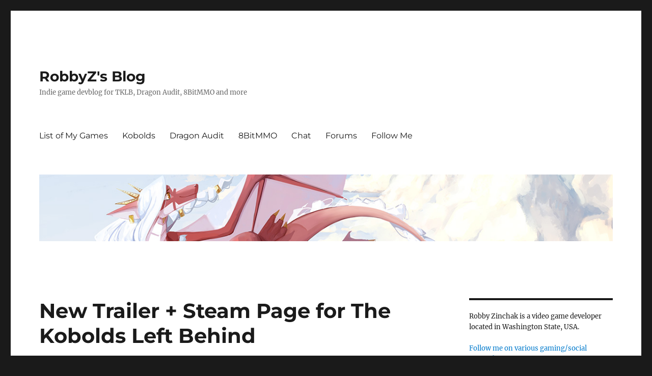

--- FILE ---
content_type: text/html; charset=UTF-8
request_url: https://robbyzinchak.com/2022/05/new-trailer-steam-page-for-the-kobolds-left-behind/
body_size: 12973
content:
<!DOCTYPE html>
<html lang="en-US" prefix="og: http://ogp.me/ns# fb: http://ogp.me/ns/fb#" class="no-js">
<head>
	<meta charset="UTF-8">
	<meta name="viewport" content="width=device-width, initial-scale=1.0">
	<link rel="profile" href="https://gmpg.org/xfn/11">
		<script>
(function(html){html.className = html.className.replace(/\bno-js\b/,'js')})(document.documentElement);
//# sourceURL=twentysixteen_javascript_detection
</script>
<title>New Trailer + Steam Page for The Kobolds Left Behind &#8211; RobbyZ&#039;s Blog</title>
<meta name='robots' content='max-image-preview:large' />
<link rel='dns-prefetch' href='//static.addtoany.com' />
<link rel='dns-prefetch' href='//RobbyZinchak.com' />
<link rel="alternate" type="application/rss+xml" title="RobbyZ&#039;s Blog &raquo; Feed" href="https://RobbyZinchak.com/feed/" />
<link rel="alternate" type="application/rss+xml" title="RobbyZ&#039;s Blog &raquo; Comments Feed" href="https://RobbyZinchak.com/comments/feed/" />
<link rel="alternate" type="application/rss+xml" title="RobbyZ&#039;s Blog &raquo; New Trailer + Steam Page for The Kobolds Left Behind Comments Feed" href="https://RobbyZinchak.com/2022/05/new-trailer-steam-page-for-the-kobolds-left-behind/feed/" />
<link rel="alternate" title="oEmbed (JSON)" type="application/json+oembed" href="https://RobbyZinchak.com/wp-json/oembed/1.0/embed?url=https%3A%2F%2FRobbyZinchak.com%2F2022%2F05%2Fnew-trailer-steam-page-for-the-kobolds-left-behind%2F" />
<link rel="alternate" title="oEmbed (XML)" type="text/xml+oembed" href="https://RobbyZinchak.com/wp-json/oembed/1.0/embed?url=https%3A%2F%2FRobbyZinchak.com%2F2022%2F05%2Fnew-trailer-steam-page-for-the-kobolds-left-behind%2F&#038;format=xml" />
<style id='wp-img-auto-sizes-contain-inline-css'>
img:is([sizes=auto i],[sizes^="auto," i]){contain-intrinsic-size:3000px 1500px}
/*# sourceURL=wp-img-auto-sizes-contain-inline-css */
</style>
<style id='wp-emoji-styles-inline-css'>

	img.wp-smiley, img.emoji {
		display: inline !important;
		border: none !important;
		box-shadow: none !important;
		height: 1em !important;
		width: 1em !important;
		margin: 0 0.07em !important;
		vertical-align: -0.1em !important;
		background: none !important;
		padding: 0 !important;
	}
/*# sourceURL=wp-emoji-styles-inline-css */
</style>
<style id='wp-block-library-inline-css'>
:root{--wp-block-synced-color:#7a00df;--wp-block-synced-color--rgb:122,0,223;--wp-bound-block-color:var(--wp-block-synced-color);--wp-editor-canvas-background:#ddd;--wp-admin-theme-color:#007cba;--wp-admin-theme-color--rgb:0,124,186;--wp-admin-theme-color-darker-10:#006ba1;--wp-admin-theme-color-darker-10--rgb:0,107,160.5;--wp-admin-theme-color-darker-20:#005a87;--wp-admin-theme-color-darker-20--rgb:0,90,135;--wp-admin-border-width-focus:2px}@media (min-resolution:192dpi){:root{--wp-admin-border-width-focus:1.5px}}.wp-element-button{cursor:pointer}:root .has-very-light-gray-background-color{background-color:#eee}:root .has-very-dark-gray-background-color{background-color:#313131}:root .has-very-light-gray-color{color:#eee}:root .has-very-dark-gray-color{color:#313131}:root .has-vivid-green-cyan-to-vivid-cyan-blue-gradient-background{background:linear-gradient(135deg,#00d084,#0693e3)}:root .has-purple-crush-gradient-background{background:linear-gradient(135deg,#34e2e4,#4721fb 50%,#ab1dfe)}:root .has-hazy-dawn-gradient-background{background:linear-gradient(135deg,#faaca8,#dad0ec)}:root .has-subdued-olive-gradient-background{background:linear-gradient(135deg,#fafae1,#67a671)}:root .has-atomic-cream-gradient-background{background:linear-gradient(135deg,#fdd79a,#004a59)}:root .has-nightshade-gradient-background{background:linear-gradient(135deg,#330968,#31cdcf)}:root .has-midnight-gradient-background{background:linear-gradient(135deg,#020381,#2874fc)}:root{--wp--preset--font-size--normal:16px;--wp--preset--font-size--huge:42px}.has-regular-font-size{font-size:1em}.has-larger-font-size{font-size:2.625em}.has-normal-font-size{font-size:var(--wp--preset--font-size--normal)}.has-huge-font-size{font-size:var(--wp--preset--font-size--huge)}.has-text-align-center{text-align:center}.has-text-align-left{text-align:left}.has-text-align-right{text-align:right}.has-fit-text{white-space:nowrap!important}#end-resizable-editor-section{display:none}.aligncenter{clear:both}.items-justified-left{justify-content:flex-start}.items-justified-center{justify-content:center}.items-justified-right{justify-content:flex-end}.items-justified-space-between{justify-content:space-between}.screen-reader-text{border:0;clip-path:inset(50%);height:1px;margin:-1px;overflow:hidden;padding:0;position:absolute;width:1px;word-wrap:normal!important}.screen-reader-text:focus{background-color:#ddd;clip-path:none;color:#444;display:block;font-size:1em;height:auto;left:5px;line-height:normal;padding:15px 23px 14px;text-decoration:none;top:5px;width:auto;z-index:100000}html :where(.has-border-color){border-style:solid}html :where([style*=border-top-color]){border-top-style:solid}html :where([style*=border-right-color]){border-right-style:solid}html :where([style*=border-bottom-color]){border-bottom-style:solid}html :where([style*=border-left-color]){border-left-style:solid}html :where([style*=border-width]){border-style:solid}html :where([style*=border-top-width]){border-top-style:solid}html :where([style*=border-right-width]){border-right-style:solid}html :where([style*=border-bottom-width]){border-bottom-style:solid}html :where([style*=border-left-width]){border-left-style:solid}html :where(img[class*=wp-image-]){height:auto;max-width:100%}:where(figure){margin:0 0 1em}html :where(.is-position-sticky){--wp-admin--admin-bar--position-offset:var(--wp-admin--admin-bar--height,0px)}@media screen and (max-width:600px){html :where(.is-position-sticky){--wp-admin--admin-bar--position-offset:0px}}

/*# sourceURL=wp-block-library-inline-css */
</style><style id='wp-block-archives-inline-css'>
.wp-block-archives{box-sizing:border-box}.wp-block-archives-dropdown label{display:block}
/*# sourceURL=https://RobbyZinchak.com/wp-includes/blocks/archives/style.min.css */
</style>
<style id='wp-block-categories-inline-css'>
.wp-block-categories{box-sizing:border-box}.wp-block-categories.alignleft{margin-right:2em}.wp-block-categories.alignright{margin-left:2em}.wp-block-categories.wp-block-categories-dropdown.aligncenter{text-align:center}.wp-block-categories .wp-block-categories__label{display:block;width:100%}
/*# sourceURL=https://RobbyZinchak.com/wp-includes/blocks/categories/style.min.css */
</style>
<style id='wp-block-latest-comments-inline-css'>
ol.wp-block-latest-comments{box-sizing:border-box;margin-left:0}:where(.wp-block-latest-comments:not([style*=line-height] .wp-block-latest-comments__comment)){line-height:1.1}:where(.wp-block-latest-comments:not([style*=line-height] .wp-block-latest-comments__comment-excerpt p)){line-height:1.8}.has-dates :where(.wp-block-latest-comments:not([style*=line-height])),.has-excerpts :where(.wp-block-latest-comments:not([style*=line-height])){line-height:1.5}.wp-block-latest-comments .wp-block-latest-comments{padding-left:0}.wp-block-latest-comments__comment{list-style:none;margin-bottom:1em}.has-avatars .wp-block-latest-comments__comment{list-style:none;min-height:2.25em}.has-avatars .wp-block-latest-comments__comment .wp-block-latest-comments__comment-excerpt,.has-avatars .wp-block-latest-comments__comment .wp-block-latest-comments__comment-meta{margin-left:3.25em}.wp-block-latest-comments__comment-excerpt p{font-size:.875em;margin:.36em 0 1.4em}.wp-block-latest-comments__comment-date{display:block;font-size:.75em}.wp-block-latest-comments .avatar,.wp-block-latest-comments__comment-avatar{border-radius:1.5em;display:block;float:left;height:2.5em;margin-right:.75em;width:2.5em}.wp-block-latest-comments[class*=-font-size] a,.wp-block-latest-comments[style*=font-size] a{font-size:inherit}
/*# sourceURL=https://RobbyZinchak.com/wp-includes/blocks/latest-comments/style.min.css */
</style>
<style id='wp-block-search-inline-css'>
.wp-block-search__button{margin-left:10px;word-break:normal}.wp-block-search__button.has-icon{line-height:0}.wp-block-search__button svg{height:1.25em;min-height:24px;min-width:24px;width:1.25em;fill:currentColor;vertical-align:text-bottom}:where(.wp-block-search__button){border:1px solid #ccc;padding:6px 10px}.wp-block-search__inside-wrapper{display:flex;flex:auto;flex-wrap:nowrap;max-width:100%}.wp-block-search__label{width:100%}.wp-block-search.wp-block-search__button-only .wp-block-search__button{box-sizing:border-box;display:flex;flex-shrink:0;justify-content:center;margin-left:0;max-width:100%}.wp-block-search.wp-block-search__button-only .wp-block-search__inside-wrapper{min-width:0!important;transition-property:width}.wp-block-search.wp-block-search__button-only .wp-block-search__input{flex-basis:100%;transition-duration:.3s}.wp-block-search.wp-block-search__button-only.wp-block-search__searchfield-hidden,.wp-block-search.wp-block-search__button-only.wp-block-search__searchfield-hidden .wp-block-search__inside-wrapper{overflow:hidden}.wp-block-search.wp-block-search__button-only.wp-block-search__searchfield-hidden .wp-block-search__input{border-left-width:0!important;border-right-width:0!important;flex-basis:0;flex-grow:0;margin:0;min-width:0!important;padding-left:0!important;padding-right:0!important;width:0!important}:where(.wp-block-search__input){appearance:none;border:1px solid #949494;flex-grow:1;font-family:inherit;font-size:inherit;font-style:inherit;font-weight:inherit;letter-spacing:inherit;line-height:inherit;margin-left:0;margin-right:0;min-width:3rem;padding:8px;text-decoration:unset!important;text-transform:inherit}:where(.wp-block-search__button-inside .wp-block-search__inside-wrapper){background-color:#fff;border:1px solid #949494;box-sizing:border-box;padding:4px}:where(.wp-block-search__button-inside .wp-block-search__inside-wrapper) .wp-block-search__input{border:none;border-radius:0;padding:0 4px}:where(.wp-block-search__button-inside .wp-block-search__inside-wrapper) .wp-block-search__input:focus{outline:none}:where(.wp-block-search__button-inside .wp-block-search__inside-wrapper) :where(.wp-block-search__button){padding:4px 8px}.wp-block-search.aligncenter .wp-block-search__inside-wrapper{margin:auto}.wp-block[data-align=right] .wp-block-search.wp-block-search__button-only .wp-block-search__inside-wrapper{float:right}
/*# sourceURL=https://RobbyZinchak.com/wp-includes/blocks/search/style.min.css */
</style>
<style id='wp-block-search-theme-inline-css'>
.wp-block-search .wp-block-search__label{font-weight:700}.wp-block-search__button{border:1px solid #ccc;padding:.375em .625em}
/*# sourceURL=https://RobbyZinchak.com/wp-includes/blocks/search/theme.min.css */
</style>
<style id='wp-block-paragraph-inline-css'>
.is-small-text{font-size:.875em}.is-regular-text{font-size:1em}.is-large-text{font-size:2.25em}.is-larger-text{font-size:3em}.has-drop-cap:not(:focus):first-letter{float:left;font-size:8.4em;font-style:normal;font-weight:100;line-height:.68;margin:.05em .1em 0 0;text-transform:uppercase}body.rtl .has-drop-cap:not(:focus):first-letter{float:none;margin-left:.1em}p.has-drop-cap.has-background{overflow:hidden}:root :where(p.has-background){padding:1.25em 2.375em}:where(p.has-text-color:not(.has-link-color)) a{color:inherit}p.has-text-align-left[style*="writing-mode:vertical-lr"],p.has-text-align-right[style*="writing-mode:vertical-rl"]{rotate:180deg}
/*# sourceURL=https://RobbyZinchak.com/wp-includes/blocks/paragraph/style.min.css */
</style>
<style id='global-styles-inline-css'>
:root{--wp--preset--aspect-ratio--square: 1;--wp--preset--aspect-ratio--4-3: 4/3;--wp--preset--aspect-ratio--3-4: 3/4;--wp--preset--aspect-ratio--3-2: 3/2;--wp--preset--aspect-ratio--2-3: 2/3;--wp--preset--aspect-ratio--16-9: 16/9;--wp--preset--aspect-ratio--9-16: 9/16;--wp--preset--color--black: #000000;--wp--preset--color--cyan-bluish-gray: #abb8c3;--wp--preset--color--white: #fff;--wp--preset--color--pale-pink: #f78da7;--wp--preset--color--vivid-red: #cf2e2e;--wp--preset--color--luminous-vivid-orange: #ff6900;--wp--preset--color--luminous-vivid-amber: #fcb900;--wp--preset--color--light-green-cyan: #7bdcb5;--wp--preset--color--vivid-green-cyan: #00d084;--wp--preset--color--pale-cyan-blue: #8ed1fc;--wp--preset--color--vivid-cyan-blue: #0693e3;--wp--preset--color--vivid-purple: #9b51e0;--wp--preset--color--dark-gray: #1a1a1a;--wp--preset--color--medium-gray: #686868;--wp--preset--color--light-gray: #e5e5e5;--wp--preset--color--blue-gray: #4d545c;--wp--preset--color--bright-blue: #007acc;--wp--preset--color--light-blue: #9adffd;--wp--preset--color--dark-brown: #402b30;--wp--preset--color--medium-brown: #774e24;--wp--preset--color--dark-red: #640c1f;--wp--preset--color--bright-red: #ff675f;--wp--preset--color--yellow: #ffef8e;--wp--preset--gradient--vivid-cyan-blue-to-vivid-purple: linear-gradient(135deg,rgb(6,147,227) 0%,rgb(155,81,224) 100%);--wp--preset--gradient--light-green-cyan-to-vivid-green-cyan: linear-gradient(135deg,rgb(122,220,180) 0%,rgb(0,208,130) 100%);--wp--preset--gradient--luminous-vivid-amber-to-luminous-vivid-orange: linear-gradient(135deg,rgb(252,185,0) 0%,rgb(255,105,0) 100%);--wp--preset--gradient--luminous-vivid-orange-to-vivid-red: linear-gradient(135deg,rgb(255,105,0) 0%,rgb(207,46,46) 100%);--wp--preset--gradient--very-light-gray-to-cyan-bluish-gray: linear-gradient(135deg,rgb(238,238,238) 0%,rgb(169,184,195) 100%);--wp--preset--gradient--cool-to-warm-spectrum: linear-gradient(135deg,rgb(74,234,220) 0%,rgb(151,120,209) 20%,rgb(207,42,186) 40%,rgb(238,44,130) 60%,rgb(251,105,98) 80%,rgb(254,248,76) 100%);--wp--preset--gradient--blush-light-purple: linear-gradient(135deg,rgb(255,206,236) 0%,rgb(152,150,240) 100%);--wp--preset--gradient--blush-bordeaux: linear-gradient(135deg,rgb(254,205,165) 0%,rgb(254,45,45) 50%,rgb(107,0,62) 100%);--wp--preset--gradient--luminous-dusk: linear-gradient(135deg,rgb(255,203,112) 0%,rgb(199,81,192) 50%,rgb(65,88,208) 100%);--wp--preset--gradient--pale-ocean: linear-gradient(135deg,rgb(255,245,203) 0%,rgb(182,227,212) 50%,rgb(51,167,181) 100%);--wp--preset--gradient--electric-grass: linear-gradient(135deg,rgb(202,248,128) 0%,rgb(113,206,126) 100%);--wp--preset--gradient--midnight: linear-gradient(135deg,rgb(2,3,129) 0%,rgb(40,116,252) 100%);--wp--preset--font-size--small: 13px;--wp--preset--font-size--medium: 20px;--wp--preset--font-size--large: 36px;--wp--preset--font-size--x-large: 42px;--wp--preset--spacing--20: 0.44rem;--wp--preset--spacing--30: 0.67rem;--wp--preset--spacing--40: 1rem;--wp--preset--spacing--50: 1.5rem;--wp--preset--spacing--60: 2.25rem;--wp--preset--spacing--70: 3.38rem;--wp--preset--spacing--80: 5.06rem;--wp--preset--shadow--natural: 6px 6px 9px rgba(0, 0, 0, 0.2);--wp--preset--shadow--deep: 12px 12px 50px rgba(0, 0, 0, 0.4);--wp--preset--shadow--sharp: 6px 6px 0px rgba(0, 0, 0, 0.2);--wp--preset--shadow--outlined: 6px 6px 0px -3px rgb(255, 255, 255), 6px 6px rgb(0, 0, 0);--wp--preset--shadow--crisp: 6px 6px 0px rgb(0, 0, 0);}:where(.is-layout-flex){gap: 0.5em;}:where(.is-layout-grid){gap: 0.5em;}body .is-layout-flex{display: flex;}.is-layout-flex{flex-wrap: wrap;align-items: center;}.is-layout-flex > :is(*, div){margin: 0;}body .is-layout-grid{display: grid;}.is-layout-grid > :is(*, div){margin: 0;}:where(.wp-block-columns.is-layout-flex){gap: 2em;}:where(.wp-block-columns.is-layout-grid){gap: 2em;}:where(.wp-block-post-template.is-layout-flex){gap: 1.25em;}:where(.wp-block-post-template.is-layout-grid){gap: 1.25em;}.has-black-color{color: var(--wp--preset--color--black) !important;}.has-cyan-bluish-gray-color{color: var(--wp--preset--color--cyan-bluish-gray) !important;}.has-white-color{color: var(--wp--preset--color--white) !important;}.has-pale-pink-color{color: var(--wp--preset--color--pale-pink) !important;}.has-vivid-red-color{color: var(--wp--preset--color--vivid-red) !important;}.has-luminous-vivid-orange-color{color: var(--wp--preset--color--luminous-vivid-orange) !important;}.has-luminous-vivid-amber-color{color: var(--wp--preset--color--luminous-vivid-amber) !important;}.has-light-green-cyan-color{color: var(--wp--preset--color--light-green-cyan) !important;}.has-vivid-green-cyan-color{color: var(--wp--preset--color--vivid-green-cyan) !important;}.has-pale-cyan-blue-color{color: var(--wp--preset--color--pale-cyan-blue) !important;}.has-vivid-cyan-blue-color{color: var(--wp--preset--color--vivid-cyan-blue) !important;}.has-vivid-purple-color{color: var(--wp--preset--color--vivid-purple) !important;}.has-black-background-color{background-color: var(--wp--preset--color--black) !important;}.has-cyan-bluish-gray-background-color{background-color: var(--wp--preset--color--cyan-bluish-gray) !important;}.has-white-background-color{background-color: var(--wp--preset--color--white) !important;}.has-pale-pink-background-color{background-color: var(--wp--preset--color--pale-pink) !important;}.has-vivid-red-background-color{background-color: var(--wp--preset--color--vivid-red) !important;}.has-luminous-vivid-orange-background-color{background-color: var(--wp--preset--color--luminous-vivid-orange) !important;}.has-luminous-vivid-amber-background-color{background-color: var(--wp--preset--color--luminous-vivid-amber) !important;}.has-light-green-cyan-background-color{background-color: var(--wp--preset--color--light-green-cyan) !important;}.has-vivid-green-cyan-background-color{background-color: var(--wp--preset--color--vivid-green-cyan) !important;}.has-pale-cyan-blue-background-color{background-color: var(--wp--preset--color--pale-cyan-blue) !important;}.has-vivid-cyan-blue-background-color{background-color: var(--wp--preset--color--vivid-cyan-blue) !important;}.has-vivid-purple-background-color{background-color: var(--wp--preset--color--vivid-purple) !important;}.has-black-border-color{border-color: var(--wp--preset--color--black) !important;}.has-cyan-bluish-gray-border-color{border-color: var(--wp--preset--color--cyan-bluish-gray) !important;}.has-white-border-color{border-color: var(--wp--preset--color--white) !important;}.has-pale-pink-border-color{border-color: var(--wp--preset--color--pale-pink) !important;}.has-vivid-red-border-color{border-color: var(--wp--preset--color--vivid-red) !important;}.has-luminous-vivid-orange-border-color{border-color: var(--wp--preset--color--luminous-vivid-orange) !important;}.has-luminous-vivid-amber-border-color{border-color: var(--wp--preset--color--luminous-vivid-amber) !important;}.has-light-green-cyan-border-color{border-color: var(--wp--preset--color--light-green-cyan) !important;}.has-vivid-green-cyan-border-color{border-color: var(--wp--preset--color--vivid-green-cyan) !important;}.has-pale-cyan-blue-border-color{border-color: var(--wp--preset--color--pale-cyan-blue) !important;}.has-vivid-cyan-blue-border-color{border-color: var(--wp--preset--color--vivid-cyan-blue) !important;}.has-vivid-purple-border-color{border-color: var(--wp--preset--color--vivid-purple) !important;}.has-vivid-cyan-blue-to-vivid-purple-gradient-background{background: var(--wp--preset--gradient--vivid-cyan-blue-to-vivid-purple) !important;}.has-light-green-cyan-to-vivid-green-cyan-gradient-background{background: var(--wp--preset--gradient--light-green-cyan-to-vivid-green-cyan) !important;}.has-luminous-vivid-amber-to-luminous-vivid-orange-gradient-background{background: var(--wp--preset--gradient--luminous-vivid-amber-to-luminous-vivid-orange) !important;}.has-luminous-vivid-orange-to-vivid-red-gradient-background{background: var(--wp--preset--gradient--luminous-vivid-orange-to-vivid-red) !important;}.has-very-light-gray-to-cyan-bluish-gray-gradient-background{background: var(--wp--preset--gradient--very-light-gray-to-cyan-bluish-gray) !important;}.has-cool-to-warm-spectrum-gradient-background{background: var(--wp--preset--gradient--cool-to-warm-spectrum) !important;}.has-blush-light-purple-gradient-background{background: var(--wp--preset--gradient--blush-light-purple) !important;}.has-blush-bordeaux-gradient-background{background: var(--wp--preset--gradient--blush-bordeaux) !important;}.has-luminous-dusk-gradient-background{background: var(--wp--preset--gradient--luminous-dusk) !important;}.has-pale-ocean-gradient-background{background: var(--wp--preset--gradient--pale-ocean) !important;}.has-electric-grass-gradient-background{background: var(--wp--preset--gradient--electric-grass) !important;}.has-midnight-gradient-background{background: var(--wp--preset--gradient--midnight) !important;}.has-small-font-size{font-size: var(--wp--preset--font-size--small) !important;}.has-medium-font-size{font-size: var(--wp--preset--font-size--medium) !important;}.has-large-font-size{font-size: var(--wp--preset--font-size--large) !important;}.has-x-large-font-size{font-size: var(--wp--preset--font-size--x-large) !important;}
/*# sourceURL=global-styles-inline-css */
</style>

<style id='classic-theme-styles-inline-css'>
/*! This file is auto-generated */
.wp-block-button__link{color:#fff;background-color:#32373c;border-radius:9999px;box-shadow:none;text-decoration:none;padding:calc(.667em + 2px) calc(1.333em + 2px);font-size:1.125em}.wp-block-file__button{background:#32373c;color:#fff;text-decoration:none}
/*# sourceURL=/wp-includes/css/classic-themes.min.css */
</style>
<link rel='stylesheet' id='twentysixteen-fonts-css' href='https://RobbyZinchak.com/wp-content/themes/twentysixteen/fonts/merriweather-plus-montserrat-plus-inconsolata.css?ver=20230328' media='all' />
<link rel='stylesheet' id='genericons-css' href='https://RobbyZinchak.com/wp-content/themes/twentysixteen/genericons/genericons.css?ver=20251101' media='all' />
<link rel='stylesheet' id='twentysixteen-style-css' href='https://RobbyZinchak.com/wp-content/themes/twentysixteen/style.css?ver=20251202' media='all' />
<link rel='stylesheet' id='twentysixteen-block-style-css' href='https://RobbyZinchak.com/wp-content/themes/twentysixteen/css/blocks.css?ver=20240817' media='all' />
<link rel='stylesheet' id='addtoany-css' href='https://RobbyZinchak.com/wp-content/plugins/add-to-any/addtoany.min.css?ver=1.16' media='all' />
<script id="addtoany-core-js-before">
window.a2a_config=window.a2a_config||{};a2a_config.callbacks=[];a2a_config.overlays=[];a2a_config.templates={};

//# sourceURL=addtoany-core-js-before
</script>
<script defer src="https://static.addtoany.com/menu/page.js" id="addtoany-core-js"></script>
<script src="https://RobbyZinchak.com/wp-includes/js/jquery/jquery.min.js?ver=3.7.1" id="jquery-core-js"></script>
<script src="https://RobbyZinchak.com/wp-includes/js/jquery/jquery-migrate.min.js?ver=3.4.1" id="jquery-migrate-js"></script>
<script defer src="https://RobbyZinchak.com/wp-content/plugins/add-to-any/addtoany.min.js?ver=1.1" id="addtoany-jquery-js"></script>
<script id="twentysixteen-script-js-extra">
var screenReaderText = {"expand":"expand child menu","collapse":"collapse child menu"};
//# sourceURL=twentysixteen-script-js-extra
</script>
<script src="https://RobbyZinchak.com/wp-content/themes/twentysixteen/js/functions.js?ver=20230629" id="twentysixteen-script-js" defer data-wp-strategy="defer"></script>
<link rel="https://api.w.org/" href="https://RobbyZinchak.com/wp-json/" /><link rel="alternate" title="JSON" type="application/json" href="https://RobbyZinchak.com/wp-json/wp/v2/posts/3230" /><link rel="EditURI" type="application/rsd+xml" title="RSD" href="https://RobbyZinchak.com/xmlrpc.php?rsd" />
<meta name="generator" content="WordPress 6.9" />
<link rel="canonical" href="https://RobbyZinchak.com/2022/05/new-trailer-steam-page-for-the-kobolds-left-behind/" />
<link rel='shortlink' href='https://RobbyZinchak.com/?p=3230' />
<!-- HFCM by 99 Robots - Snippet # 1: GA4 -->
<!-- Global site tag (gtag.js) - Google Analytics -->
<script async src="https://www.googletagmanager.com/gtag/js?id=G-L4SGPGKPMN"></script>
<script>
  window.dataLayer = window.dataLayer || [];
  function gtag(){dataLayer.push(arguments);}
  gtag('js', new Date());

  gtag('config', 'G-L4SGPGKPMN');
</script>
<!-- /end HFCM by 99 Robots -->
<link rel="icon" href="https://RobbyZinchak.com/wp-content/uploads/2022/05/cropped-Varaw_512-1-32x32.png" sizes="32x32" />
<link rel="icon" href="https://RobbyZinchak.com/wp-content/uploads/2022/05/cropped-Varaw_512-1-192x192.png" sizes="192x192" />
<link rel="apple-touch-icon" href="https://RobbyZinchak.com/wp-content/uploads/2022/05/cropped-Varaw_512-1-180x180.png" />
<meta name="msapplication-TileImage" content="https://RobbyZinchak.com/wp-content/uploads/2022/05/cropped-Varaw_512-1-270x270.png" />

    <!-- START - Open Graph and Twitter Card Tags 3.3.8 -->
     <!-- Facebook Open Graph -->
      <meta property="og:locale" content="en_US"/>
      <meta property="og:site_name" content="RobbyZ&#039;s Blog"/>
      <meta property="og:title" content="New Trailer + Steam Page for The Kobolds Left Behind"/>
      <meta property="og:url" content="https://RobbyZinchak.com/2022/05/new-trailer-steam-page-for-the-kobolds-left-behind/"/>
      <meta property="og:type" content="article"/>
      <meta property="og:description" content="A few exciting updates for The Kobolds Left Behind:
Progress
The main game is essentially done at this point!  Just a very small number of odds and ends, some testing, and then look forward to a pre-launch version of the game being available most probably this month (May) via our direct shop.

A"/>
      <meta property="og:image" content="https://RobbyZinchak.com/wp-content/uploads/2022/05/cropped-Varaw_512.png"/>
      <meta property="og:image:url" content="https://RobbyZinchak.com/wp-content/uploads/2022/05/cropped-Varaw_512.png"/>
      <meta property="og:image:secure_url" content="https://RobbyZinchak.com/wp-content/uploads/2022/05/cropped-Varaw_512.png"/>
      <meta property="article:published_time" content="2022-05-05T05:03:42+00:00"/>
      <meta property="article:modified_time" content="2022-05-05T05:03:42+00:00" />
      <meta property="og:updated_time" content="2022-05-05T05:03:42+00:00" />
      <meta property="article:section" content="Kobolds"/>
      <meta property="article:publisher" content="https://www.facebook.com/ArchiveEntertainment/"/>
     <!-- Google+ / Schema.org -->
     <!-- Twitter Cards -->
      <meta name="twitter:title" content="New Trailer + Steam Page for The Kobolds Left Behind"/>
      <meta name="twitter:url" content="https://RobbyZinchak.com/2022/05/new-trailer-steam-page-for-the-kobolds-left-behind/"/>
      <meta name="twitter:description" content="A few exciting updates for The Kobolds Left Behind:
Progress
The main game is essentially done at this point!  Just a very small number of odds and ends, some testing, and then look forward to a pre-launch version of the game being available most probably this month (May) via our direct shop.

A"/>
      <meta name="twitter:image" content="https://RobbyZinchak.com/wp-content/uploads/2022/05/cropped-Varaw_512.png"/>
      <meta name="twitter:card" content="summary_large_image"/>
      <meta name="twitter:site" content="@RobbyZinchak"/>
     <!-- SEO -->
     <!-- Misc. tags -->
     <!-- is_singular -->
    <!-- END - Open Graph and Twitter Card Tags 3.3.8 -->
        
    </head>

<body class="wp-singular post-template-default single single-post postid-3230 single-format-standard wp-embed-responsive wp-theme-twentysixteen">
<div id="page" class="site">
	<div class="site-inner">
		<a class="skip-link screen-reader-text" href="#content">
			Skip to content		</a>

		<header id="masthead" class="site-header">
			<div class="site-header-main">
				<div class="site-branding">
											<p class="site-title"><a href="https://RobbyZinchak.com/" rel="home" >RobbyZ&#039;s Blog</a></p>
												<p class="site-description">Indie game devblog for TKLB, Dragon Audit, 8BitMMO and more</p>
									</div><!-- .site-branding -->

									<button id="menu-toggle" class="menu-toggle">Menu</button>

					<div id="site-header-menu" class="site-header-menu">
													<nav id="site-navigation" class="main-navigation" aria-label="Primary Menu">
								<div class="menu-top-bar-container"><ul id="menu-top-bar" class="primary-menu"><li id="menu-item-2927" class="menu-item menu-item-type-custom menu-item-object-custom menu-item-2927"><a href="https://robbyz.itch.io/">List of My Games</a></li>
<li id="menu-item-258" class="menu-item menu-item-type-custom menu-item-object-custom menu-item-258"><a href="https://thekoboldsleftbehind.com/">Kobolds</a></li>
<li id="menu-item-2845" class="menu-item menu-item-type-custom menu-item-object-custom menu-item-2845"><a href="https://dragonaudit.com">Dragon Audit</a></li>
<li id="menu-item-35" class="menu-item menu-item-type-custom menu-item-object-custom menu-item-35"><a href="http://8bitmmo.net">8BitMMO</a></li>
<li id="menu-item-36" class="menu-item menu-item-type-custom menu-item-object-custom menu-item-36"><a href="http://8bitmmo.net/irc">Chat</a></li>
<li id="menu-item-37" class="menu-item menu-item-type-custom menu-item-object-custom menu-item-37"><a href="http://forums.8bitmmo.net/">Forums</a></li>
<li id="menu-item-3296" class="menu-item menu-item-type-post_type menu-item-object-page menu-item-3296"><a href="https://RobbyZinchak.com/follow/">Follow Me</a></li>
</ul></div>							</nav><!-- .main-navigation -->
						
													<nav id="social-navigation" class="social-navigation" aria-label="Social Links Menu">
								<div class="menu-social-container"><ul id="menu-social" class="social-links-menu"><li id="menu-item-3286" class="menu-item menu-item-type-post_type menu-item-object-page menu-item-3286"><a href="https://RobbyZinchak.com/follow/"><span class="screen-reader-text">Follow Me</span></a></li>
<li id="menu-item-3287" class="menu-item menu-item-type-custom menu-item-object-custom menu-item-3287"><a href="http://robbyzinchak.com/feed/"><span class="screen-reader-text">RSS Feed</span></a></li>
</ul></div>							</nav><!-- .social-navigation -->
											</div><!-- .site-header-menu -->
							</div><!-- .site-header-main -->

											<div class="header-image">
					<a href="https://RobbyZinchak.com/" rel="home" >
						<img src="https://RobbyZinchak.com/wp-content/uploads/2022/05/blog-header-3.jpg" width="1200" height="140" alt="RobbyZ&#039;s Blog" sizes="(max-width: 709px) 85vw, (max-width: 909px) 81vw, (max-width: 1362px) 88vw, 1200px" srcset="https://RobbyZinchak.com/wp-content/uploads/2022/05/blog-header-3.jpg 1200w, https://RobbyZinchak.com/wp-content/uploads/2022/05/blog-header-3-300x35.jpg 300w, https://RobbyZinchak.com/wp-content/uploads/2022/05/blog-header-3-600x70.jpg 600w, https://RobbyZinchak.com/wp-content/uploads/2022/05/blog-header-3-768x90.jpg 768w" decoding="async" fetchpriority="high" />					</a>
				</div><!-- .header-image -->
					</header><!-- .site-header -->

		<div id="content" class="site-content">

<div id="primary" class="content-area">
	<main id="main" class="site-main">
		
<article id="post-3230" class="post-3230 post type-post status-publish format-standard hentry category-kobolds">
	<header class="entry-header">
		<h1 class="entry-title">New Trailer + Steam Page for The Kobolds Left Behind</h1>	</header><!-- .entry-header -->

	
	
	<div class="entry-content">
		<p>A few exciting updates for The Kobolds Left Behind:</p>
<h2>Progress</h2>
<p>The main game is essentially done at this point!  Just a very small number of odds and ends, some testing, and then look forward to a pre-launch version of the game being available most probably this month (May) via our direct shop.</p>
<p>After that, I&#8217;ll be working on pulling together all the bonus materials (ie, the equivalent of Dragon Audit&#8217;s &#8216;Bonus Hoard&#8217; but for Kobolds) before launching the fully finished game on Steam in June-ish.</p>
<h2>Steam</h2>
<p>The game now has a <a href="https://store.steampowered.com/app/1987160/The_Kobolds_Left_Behind/">Steam page</a> &#8212; if you&#8217;re a Steam user, please head over there and wishlist!</p>
<h2>Launch Trailer</h2>
<p>We have a new trailer that shows off all the progress over the past few months.  Check it out and share!</p>
<p><center><iframe src="https://www.youtube.com/embed/q75360uwiAg?rel=0" width="560" height="315" frameborder="0" allowfullscreen="allowfullscreen"></iframe></center></p>
<div class="addtoany_share_save_container addtoany_content addtoany_content_bottom"><div class="a2a_kit a2a_kit_size_32 addtoany_list" data-a2a-url="https://RobbyZinchak.com/2022/05/new-trailer-steam-page-for-the-kobolds-left-behind/" data-a2a-title="New Trailer + Steam Page for The Kobolds Left Behind"><a class="a2a_dd addtoany_share_save addtoany_share" href="https://www.addtoany.com/share"><img src="https://static.addtoany.com/buttons/share_save_171_16.png" alt="Share"></a></div></div>	</div><!-- .entry-content -->

	<footer class="entry-footer">
		<span class="byline"><img alt='' src='https://secure.gravatar.com/avatar/6377e4518a4f3d15243dd984fbf31b9063e2ed757ee417f4b57608871b939392?s=49&#038;d=mm&#038;r=pg' srcset='https://secure.gravatar.com/avatar/6377e4518a4f3d15243dd984fbf31b9063e2ed757ee417f4b57608871b939392?s=98&#038;d=mm&#038;r=pg 2x' class='avatar avatar-49 photo' height='49' width='49' decoding='async'/><span class="screen-reader-text">Author </span><span class="author vcard"><a class="url fn n" href="https://RobbyZinchak.com/author/robbyz/">RobbyZ</a></span></span><span class="posted-on"><span class="screen-reader-text">Posted on </span><a href="https://RobbyZinchak.com/2022/05/new-trailer-steam-page-for-the-kobolds-left-behind/" rel="bookmark"><time class="entry-date published updated" datetime="2022-05-05T05:03:42+00:00">May 5, 2022</time></a></span><span class="cat-links"><span class="screen-reader-text">Categories </span><a href="https://RobbyZinchak.com/category/kobolds/" rel="category tag">Kobolds</a></span>			</footer><!-- .entry-footer -->
</article><!-- #post-3230 -->

<div id="comments" class="comments-area">

	
	
		<div id="respond" class="comment-respond">
		<h2 id="reply-title" class="comment-reply-title">Leave a Reply <small><a rel="nofollow" id="cancel-comment-reply-link" href="/2022/05/new-trailer-steam-page-for-the-kobolds-left-behind/#respond" style="display:none;">Cancel reply</a></small></h2><form action="https://RobbyZinchak.com/wp-comments-post.php" method="post" id="commentform" class="comment-form"><p class="comment-notes"><span id="email-notes">Your email address will not be published.</span> <span class="required-field-message">Required fields are marked <span class="required">*</span></span></p><p class="comment-form-comment"><label for="comment">Comment <span class="required">*</span></label> <textarea autocomplete="new-password"  id="hc9e9f8082"  name="hc9e9f8082"   cols="45" rows="8" maxlength="65525" required></textarea><textarea id="comment" aria-label="hp-comment" aria-hidden="true" name="comment" autocomplete="new-password" style="padding:0 !important;clip:rect(1px, 1px, 1px, 1px) !important;position:absolute !important;white-space:nowrap !important;height:1px !important;width:1px !important;overflow:hidden !important;" tabindex="-1"></textarea><script data-noptimize>document.getElementById("comment").setAttribute( "id", "a94a64d2c3754b2847265350b6409d58" );document.getElementById("hc9e9f8082").setAttribute( "id", "comment" );</script></p><p class="comment-form-author"><label for="author">Name</label> <input id="author" name="author" type="text" value="" size="30" maxlength="245" autocomplete="name" /></p>
<p class="comment-form-email"><label for="email">Email</label> <input id="email" name="email" type="email" value="" size="30" maxlength="100" aria-describedby="email-notes" autocomplete="email" /></p>
<p class="comment-form-url"><label for="url">Website</label> <input id="url" name="url" type="url" value="" size="30" maxlength="200" autocomplete="url" /></p>
<input type="hidden" name="bwp-recaptcha-widget-id" value="bwpRecaptchaWidget1" /><div id="bwp-recaptcha-3fcdb73d36d54f2cc22d0f68e6b6e182" class="bwp-recaptcha g-recaptcha" ></div>		<input type="hidden" name="error_redirect_to"
			value="" />

<p class="form-submit"><input name="submit" type="submit" id="submit" class="submit" value="Post Comment" /> <input type='hidden' name='comment_post_ID' value='3230' id='comment_post_ID' />
<input type='hidden' name='comment_parent' id='comment_parent' value='0' />
</p></form>	</div><!-- #respond -->
	
</div><!-- .comments-area -->

	<nav class="navigation post-navigation" aria-label="Posts">
		<h2 class="screen-reader-text">Post navigation</h2>
		<div class="nav-links"><div class="nav-previous"><a href="https://RobbyZinchak.com/2021/12/dev-achievement-meetup/" rel="prev"><span class="meta-nav" aria-hidden="true">Previous</span> <span class="screen-reader-text">Previous post:</span> <span class="post-title">Dev Achievement Meetup</span></a></div><div class="nav-next"><a href="https://RobbyZinchak.com/2022/05/the-kobolds-left-behind-soft-launched-on-pc/" rel="next"><span class="meta-nav" aria-hidden="true">Next</span> <span class="screen-reader-text">Next post:</span> <span class="post-title">The Kobolds Left Behind Soft-Launched on PC</span></a></div></div>
	</nav>
	</main><!-- .site-main -->

	
</div><!-- .content-area -->


	<aside id="secondary" class="sidebar widget-area">
		<section id="block-10" class="widget widget_block widget_text">
<p>Robby Zinchak is a video game developer located in Washington State, USA.<br><br><a href="https://robbyzinchak.com/follow/">Follow me on various gaming/social networks</a>.</p>
</section><section id="block-8" class="widget widget_block widget_categories"><ul class="wp-block-categories-list wp-block-categories">	<li class="cat-item cat-item-29"><a href="https://RobbyZinchak.com/category/8bitmmo/">8BitMMO</a>
</li>
	<li class="cat-item cat-item-28"><a href="https://RobbyZinchak.com/category/9bitmmo/">9BitMMO</a>
</li>
	<li class="cat-item cat-item-18"><a href="https://RobbyZinchak.com/category/community-event/">Community Event</a>
</li>
	<li class="cat-item cat-item-30"><a href="https://RobbyZinchak.com/category/dragon-audit/">Dragon Audit</a>
</li>
	<li class="cat-item cat-item-15"><a href="https://RobbyZinchak.com/category/game-update/">Game update</a>
</li>
	<li class="cat-item cat-item-26"><a href="https://RobbyZinchak.com/category/gamejam/">gamejam</a>
</li>
	<li class="cat-item cat-item-14"><a href="https://RobbyZinchak.com/category/howto/">HOWTO</a>
</li>
	<li class="cat-item cat-item-17"><a href="https://RobbyZinchak.com/category/interview/">Interview</a>
</li>
	<li class="cat-item cat-item-23"><a href="https://RobbyZinchak.com/category/irl-event/">IRL Event</a>
</li>
	<li class="cat-item cat-item-32"><a href="https://RobbyZinchak.com/category/kobolds/">Kobolds</a>
</li>
	<li class="cat-item cat-item-27"><a href="https://RobbyZinchak.com/category/march-of-industry/">March of Industry</a>
</li>
	<li class="cat-item cat-item-19"><a href="https://RobbyZinchak.com/category/newsletter/">Newsletter</a>
</li>
	<li class="cat-item cat-item-21"><a href="https://RobbyZinchak.com/category/off-topic/">Off-topic</a>
</li>
	<li class="cat-item cat-item-12"><a href="https://RobbyZinchak.com/category/other-indie-games/">Other Indie Games</a>
</li>
	<li class="cat-item cat-item-16"><a href="https://RobbyZinchak.com/category/player-buildings/">Player Buildings</a>
</li>
	<li class="cat-item cat-item-24"><a href="https://RobbyZinchak.com/category/press-coverage/">Press Coverage</a>
</li>
	<li class="cat-item cat-item-35"><a href="https://RobbyZinchak.com/category/rant/">Rant</a>
</li>
	<li class="cat-item cat-item-22"><a href="https://RobbyZinchak.com/category/sketch-comedy/">Sketch Comedy</a>
</li>
	<li class="cat-item cat-item-31"><a href="https://RobbyZinchak.com/category/spaceship-crashed/">Spaceship Crashed</a>
</li>
	<li class="cat-item cat-item-36"><a href="https://RobbyZinchak.com/category/technical/">Technical</a>
</li>
	<li class="cat-item cat-item-9"><a href="https://RobbyZinchak.com/category/tweet/">Tweet / Facebook Post</a>
</li>
	<li class="cat-item cat-item-1"><a href="https://RobbyZinchak.com/category/uncategorized/">Uncategorized</a>
</li>
	<li class="cat-item cat-item-25"><a href="https://RobbyZinchak.com/category/vlog/">vlog</a>
</li>
	<li class="cat-item cat-item-13"><a href="https://RobbyZinchak.com/category/world-atlas/">World Atlas</a>
</li>
</ul></section><section id="block-14" class="widget widget_block widget_search"><form role="search" method="get" action="https://RobbyZinchak.com/" class="wp-block-search__button-outside wp-block-search__text-button wp-block-search"    ><label class="wp-block-search__label" for="wp-block-search__input-1" >Search</label><div class="wp-block-search__inside-wrapper" ><input class="wp-block-search__input" id="wp-block-search__input-1" placeholder="" value="" type="search" name="s" required /><button aria-label="Search" class="wp-block-search__button wp-element-button" type="submit" >Search</button></div></form></section><section id="block-9" class="widget widget_block widget_archive"><ul class="wp-block-archives-list wp-block-archives">	<li><a href='https://RobbyZinchak.com/2025/06/'>June 2025</a></li>
	<li><a href='https://RobbyZinchak.com/2023/12/'>December 2023</a></li>
	<li><a href='https://RobbyZinchak.com/2023/11/'>November 2023</a></li>
	<li><a href='https://RobbyZinchak.com/2023/02/'>February 2023</a></li>
	<li><a href='https://RobbyZinchak.com/2023/01/'>January 2023</a></li>
	<li><a href='https://RobbyZinchak.com/2022/08/'>August 2022</a></li>
	<li><a href='https://RobbyZinchak.com/2022/07/'>July 2022</a></li>
	<li><a href='https://RobbyZinchak.com/2022/06/'>June 2022</a></li>
	<li><a href='https://RobbyZinchak.com/2022/05/'>May 2022</a></li>
	<li><a href='https://RobbyZinchak.com/2021/12/'>December 2021</a></li>
	<li><a href='https://RobbyZinchak.com/2021/11/'>November 2021</a></li>
	<li><a href='https://RobbyZinchak.com/2021/10/'>October 2021</a></li>
	<li><a href='https://RobbyZinchak.com/2021/08/'>August 2021</a></li>
	<li><a href='https://RobbyZinchak.com/2021/04/'>April 2021</a></li>
	<li><a href='https://RobbyZinchak.com/2021/02/'>February 2021</a></li>
	<li><a href='https://RobbyZinchak.com/2020/12/'>December 2020</a></li>
	<li><a href='https://RobbyZinchak.com/2020/10/'>October 2020</a></li>
	<li><a href='https://RobbyZinchak.com/2020/08/'>August 2020</a></li>
	<li><a href='https://RobbyZinchak.com/2020/07/'>July 2020</a></li>
	<li><a href='https://RobbyZinchak.com/2020/06/'>June 2020</a></li>
	<li><a href='https://RobbyZinchak.com/2020/05/'>May 2020</a></li>
	<li><a href='https://RobbyZinchak.com/2020/02/'>February 2020</a></li>
	<li><a href='https://RobbyZinchak.com/2020/01/'>January 2020</a></li>
	<li><a href='https://RobbyZinchak.com/2019/12/'>December 2019</a></li>
	<li><a href='https://RobbyZinchak.com/2019/11/'>November 2019</a></li>
	<li><a href='https://RobbyZinchak.com/2019/10/'>October 2019</a></li>
	<li><a href='https://RobbyZinchak.com/2019/09/'>September 2019</a></li>
	<li><a href='https://RobbyZinchak.com/2019/08/'>August 2019</a></li>
	<li><a href='https://RobbyZinchak.com/2019/01/'>January 2019</a></li>
	<li><a href='https://RobbyZinchak.com/2018/12/'>December 2018</a></li>
	<li><a href='https://RobbyZinchak.com/2018/11/'>November 2018</a></li>
	<li><a href='https://RobbyZinchak.com/2018/08/'>August 2018</a></li>
	<li><a href='https://RobbyZinchak.com/2018/07/'>July 2018</a></li>
	<li><a href='https://RobbyZinchak.com/2018/06/'>June 2018</a></li>
	<li><a href='https://RobbyZinchak.com/2018/01/'>January 2018</a></li>
	<li><a href='https://RobbyZinchak.com/2017/02/'>February 2017</a></li>
	<li><a href='https://RobbyZinchak.com/2017/01/'>January 2017</a></li>
	<li><a href='https://RobbyZinchak.com/2016/12/'>December 2016</a></li>
	<li><a href='https://RobbyZinchak.com/2016/11/'>November 2016</a></li>
	<li><a href='https://RobbyZinchak.com/2016/09/'>September 2016</a></li>
	<li><a href='https://RobbyZinchak.com/2016/08/'>August 2016</a></li>
	<li><a href='https://RobbyZinchak.com/2016/03/'>March 2016</a></li>
	<li><a href='https://RobbyZinchak.com/2016/02/'>February 2016</a></li>
	<li><a href='https://RobbyZinchak.com/2016/01/'>January 2016</a></li>
	<li><a href='https://RobbyZinchak.com/2015/12/'>December 2015</a></li>
	<li><a href='https://RobbyZinchak.com/2015/11/'>November 2015</a></li>
	<li><a href='https://RobbyZinchak.com/2015/10/'>October 2015</a></li>
	<li><a href='https://RobbyZinchak.com/2015/09/'>September 2015</a></li>
	<li><a href='https://RobbyZinchak.com/2015/08/'>August 2015</a></li>
	<li><a href='https://RobbyZinchak.com/2015/07/'>July 2015</a></li>
	<li><a href='https://RobbyZinchak.com/2015/04/'>April 2015</a></li>
	<li><a href='https://RobbyZinchak.com/2015/03/'>March 2015</a></li>
	<li><a href='https://RobbyZinchak.com/2015/02/'>February 2015</a></li>
	<li><a href='https://RobbyZinchak.com/2015/01/'>January 2015</a></li>
	<li><a href='https://RobbyZinchak.com/2014/12/'>December 2014</a></li>
	<li><a href='https://RobbyZinchak.com/2014/11/'>November 2014</a></li>
	<li><a href='https://RobbyZinchak.com/2014/10/'>October 2014</a></li>
	<li><a href='https://RobbyZinchak.com/2014/09/'>September 2014</a></li>
	<li><a href='https://RobbyZinchak.com/2014/08/'>August 2014</a></li>
	<li><a href='https://RobbyZinchak.com/2014/07/'>July 2014</a></li>
	<li><a href='https://RobbyZinchak.com/2014/06/'>June 2014</a></li>
	<li><a href='https://RobbyZinchak.com/2014/05/'>May 2014</a></li>
	<li><a href='https://RobbyZinchak.com/2014/04/'>April 2014</a></li>
	<li><a href='https://RobbyZinchak.com/2014/03/'>March 2014</a></li>
	<li><a href='https://RobbyZinchak.com/2014/02/'>February 2014</a></li>
	<li><a href='https://RobbyZinchak.com/2014/01/'>January 2014</a></li>
	<li><a href='https://RobbyZinchak.com/2013/12/'>December 2013</a></li>
	<li><a href='https://RobbyZinchak.com/2013/11/'>November 2013</a></li>
	<li><a href='https://RobbyZinchak.com/2013/10/'>October 2013</a></li>
	<li><a href='https://RobbyZinchak.com/2013/09/'>September 2013</a></li>
	<li><a href='https://RobbyZinchak.com/2013/08/'>August 2013</a></li>
	<li><a href='https://RobbyZinchak.com/2013/07/'>July 2013</a></li>
	<li><a href='https://RobbyZinchak.com/2013/06/'>June 2013</a></li>
	<li><a href='https://RobbyZinchak.com/2013/05/'>May 2013</a></li>
	<li><a href='https://RobbyZinchak.com/2013/04/'>April 2013</a></li>
	<li><a href='https://RobbyZinchak.com/2013/03/'>March 2013</a></li>
	<li><a href='https://RobbyZinchak.com/2013/02/'>February 2013</a></li>
	<li><a href='https://RobbyZinchak.com/2013/01/'>January 2013</a></li>
	<li><a href='https://RobbyZinchak.com/2012/12/'>December 2012</a></li>
	<li><a href='https://RobbyZinchak.com/2012/11/'>November 2012</a></li>
	<li><a href='https://RobbyZinchak.com/2012/10/'>October 2012</a></li>
	<li><a href='https://RobbyZinchak.com/2012/09/'>September 2012</a></li>
	<li><a href='https://RobbyZinchak.com/2012/08/'>August 2012</a></li>
	<li><a href='https://RobbyZinchak.com/2012/07/'>July 2012</a></li>
	<li><a href='https://RobbyZinchak.com/2012/06/'>June 2012</a></li>
	<li><a href='https://RobbyZinchak.com/2012/05/'>May 2012</a></li>
	<li><a href='https://RobbyZinchak.com/2012/04/'>April 2012</a></li>
	<li><a href='https://RobbyZinchak.com/2012/03/'>March 2012</a></li>
	<li><a href='https://RobbyZinchak.com/2012/02/'>February 2012</a></li>
	<li><a href='https://RobbyZinchak.com/2012/01/'>January 2012</a></li>
	<li><a href='https://RobbyZinchak.com/2011/12/'>December 2011</a></li>
	<li><a href='https://RobbyZinchak.com/2011/11/'>November 2011</a></li>
	<li><a href='https://RobbyZinchak.com/2011/07/'>July 2011</a></li>
	<li><a href='https://RobbyZinchak.com/2011/06/'>June 2011</a></li>
</ul></section><section id="block-13" class="widget widget_block widget_recent_comments"><ol class="has-avatars has-dates wp-block-latest-comments"><li class="wp-block-latest-comments__comment"><img alt='' src='https://secure.gravatar.com/avatar/?s=48&#038;d=mm&#038;r=pg' srcset='https://secure.gravatar.com/avatar/?s=96&#038;d=mm&#038;r=pg 2x' class='avatar avatar-48 photo avatar-default wp-block-latest-comments__comment-avatar' height='48' width='48' /><article><footer class="wp-block-latest-comments__comment-meta"><span class="wp-block-latest-comments__comment-author">Anonymous</span> on <a class="wp-block-latest-comments__comment-link" href="https://RobbyZinchak.com/2019/12/ice-cold-beer/#comment-82285">Ice Cold Beer</a><time datetime="2020-03-14T12:15:43+00:00" class="wp-block-latest-comments__comment-date">March 14, 2020</time></footer></article></li><li class="wp-block-latest-comments__comment"><img alt='' src='https://secure.gravatar.com/avatar/cd023f750c5ab07e6926594922076cd1e259eb9a529cceec2806573a88bd60be?s=48&#038;d=mm&#038;r=pg' srcset='https://secure.gravatar.com/avatar/cd023f750c5ab07e6926594922076cd1e259eb9a529cceec2806573a88bd60be?s=96&#038;d=mm&#038;r=pg 2x' class='avatar avatar-48 photo wp-block-latest-comments__comment-avatar' height='48' width='48' /><article><footer class="wp-block-latest-comments__comment-meta"><span class="wp-block-latest-comments__comment-author">djfuego</span> on <a class="wp-block-latest-comments__comment-link" href="https://RobbyZinchak.com/2019/10/wip/#comment-82185">WIP</a><time datetime="2019-11-02T14:14:45+00:00" class="wp-block-latest-comments__comment-date">November 2, 2019</time></footer></article></li><li class="wp-block-latest-comments__comment"><img alt='' src='https://secure.gravatar.com/avatar/c989b258aef1e508b7d5de8141b08dc42977b43e8790541b96a1b311dde2ff1a?s=48&#038;d=mm&#038;r=pg' srcset='https://secure.gravatar.com/avatar/c989b258aef1e508b7d5de8141b08dc42977b43e8790541b96a1b311dde2ff1a?s=96&#038;d=mm&#038;r=pg 2x' class='avatar avatar-48 photo wp-block-latest-comments__comment-avatar' height='48' width='48' /><article><footer class="wp-block-latest-comments__comment-meta"><a class="wp-block-latest-comments__comment-author" href="http://n/a">Tumblyweeds</a> on <a class="wp-block-latest-comments__comment-link" href="https://RobbyZinchak.com/2018/12/aria-fan-art-by-tumblyweeds/#comment-82023">Aria Fan Art by Tumblyweeds</a><time datetime="2018-12-25T04:00:43+00:00" class="wp-block-latest-comments__comment-date">December 25, 2018</time></footer></article></li><li class="wp-block-latest-comments__comment"><img alt='' src='https://secure.gravatar.com/avatar/b921d6ef7dffb13877a1216e0f7e66d1dd9bb69e786aebc069c0962e4f03c7c8?s=48&#038;d=mm&#038;r=pg' srcset='https://secure.gravatar.com/avatar/b921d6ef7dffb13877a1216e0f7e66d1dd9bb69e786aebc069c0962e4f03c7c8?s=96&#038;d=mm&#038;r=pg 2x' class='avatar avatar-48 photo wp-block-latest-comments__comment-avatar' height='48' width='48' /><article><footer class="wp-block-latest-comments__comment-meta"><span class="wp-block-latest-comments__comment-author">genkul</span> on <a class="wp-block-latest-comments__comment-link" href="https://RobbyZinchak.com/2018/12/bitmas-2018/#comment-82019">Bitmas 2018</a><time datetime="2018-12-19T16:33:12+00:00" class="wp-block-latest-comments__comment-date">December 19, 2018</time></footer></article></li><li class="wp-block-latest-comments__comment"><img alt='' src='https://secure.gravatar.com/avatar/6377e4518a4f3d15243dd984fbf31b9063e2ed757ee417f4b57608871b939392?s=48&#038;d=mm&#038;r=pg' srcset='https://secure.gravatar.com/avatar/6377e4518a4f3d15243dd984fbf31b9063e2ed757ee417f4b57608871b939392?s=96&#038;d=mm&#038;r=pg 2x' class='avatar avatar-48 photo wp-block-latest-comments__comment-avatar' height='48' width='48' /><article><footer class="wp-block-latest-comments__comment-meta"><a class="wp-block-latest-comments__comment-author" href="https://RobbyZinchak.com/author/robbyz/">RobbyZ</a> on <a class="wp-block-latest-comments__comment-link" href="https://RobbyZinchak.com/2018/12/bitmas-2018/#comment-82017">Bitmas 2018</a><time datetime="2018-12-07T21:03:14+00:00" class="wp-block-latest-comments__comment-date">December 7, 2018</time></footer></article></li></ol></section>	</aside><!-- .sidebar .widget-area -->

		</div><!-- .site-content -->

		<footer id="colophon" class="site-footer">
							<nav class="main-navigation" aria-label="Footer Primary Menu">
					<div class="menu-top-bar-container"><ul id="menu-top-bar-1" class="primary-menu"><li class="menu-item menu-item-type-custom menu-item-object-custom menu-item-2927"><a href="https://robbyz.itch.io/">List of My Games</a></li>
<li class="menu-item menu-item-type-custom menu-item-object-custom menu-item-258"><a href="https://thekoboldsleftbehind.com/">Kobolds</a></li>
<li class="menu-item menu-item-type-custom menu-item-object-custom menu-item-2845"><a href="https://dragonaudit.com">Dragon Audit</a></li>
<li class="menu-item menu-item-type-custom menu-item-object-custom menu-item-35"><a href="http://8bitmmo.net">8BitMMO</a></li>
<li class="menu-item menu-item-type-custom menu-item-object-custom menu-item-36"><a href="http://8bitmmo.net/irc">Chat</a></li>
<li class="menu-item menu-item-type-custom menu-item-object-custom menu-item-37"><a href="http://forums.8bitmmo.net/">Forums</a></li>
<li class="menu-item menu-item-type-post_type menu-item-object-page menu-item-3296"><a href="https://RobbyZinchak.com/follow/">Follow Me</a></li>
</ul></div>				</nav><!-- .main-navigation -->
			
							<nav class="social-navigation" aria-label="Footer Social Links Menu">
					<div class="menu-social-container"><ul id="menu-social-1" class="social-links-menu"><li class="menu-item menu-item-type-post_type menu-item-object-page menu-item-3286"><a href="https://RobbyZinchak.com/follow/"><span class="screen-reader-text">Follow Me</span></a></li>
<li class="menu-item menu-item-type-custom menu-item-object-custom menu-item-3287"><a href="http://robbyzinchak.com/feed/"><span class="screen-reader-text">RSS Feed</span></a></li>
</ul></div>				</nav><!-- .social-navigation -->
			
			<div class="site-info">
								<span class="site-title"><a href="https://RobbyZinchak.com/" rel="home">RobbyZ&#039;s Blog</a></span>
								<a href="https://wordpress.org/" class="imprint">
					Proudly powered by WordPress				</a>
			</div><!-- .site-info -->
		</footer><!-- .site-footer -->
	</div><!-- .site-inner -->
</div><!-- .site -->

<script type="speculationrules">
{"prefetch":[{"source":"document","where":{"and":[{"href_matches":"/*"},{"not":{"href_matches":["/wp-*.php","/wp-admin/*","/wp-content/uploads/*","/wp-content/*","/wp-content/plugins/*","/wp-content/themes/twentysixteen/*","/*\\?(.+)"]}},{"not":{"selector_matches":"a[rel~=\"nofollow\"]"}},{"not":{"selector_matches":".no-prefetch, .no-prefetch a"}}]},"eagerness":"conservative"}]}
</script>
<script src="https://RobbyZinchak.com/wp-includes/js/comment-reply.min.js?ver=6.9" id="comment-reply-js" async data-wp-strategy="async" fetchpriority="low"></script>
<script id="wp-emoji-settings" type="application/json">
{"baseUrl":"https://s.w.org/images/core/emoji/17.0.2/72x72/","ext":".png","svgUrl":"https://s.w.org/images/core/emoji/17.0.2/svg/","svgExt":".svg","source":{"concatemoji":"https://RobbyZinchak.com/wp-includes/js/wp-emoji-release.min.js?ver=6.9"}}
</script>
<script type="module">
/*! This file is auto-generated */
const a=JSON.parse(document.getElementById("wp-emoji-settings").textContent),o=(window._wpemojiSettings=a,"wpEmojiSettingsSupports"),s=["flag","emoji"];function i(e){try{var t={supportTests:e,timestamp:(new Date).valueOf()};sessionStorage.setItem(o,JSON.stringify(t))}catch(e){}}function c(e,t,n){e.clearRect(0,0,e.canvas.width,e.canvas.height),e.fillText(t,0,0);t=new Uint32Array(e.getImageData(0,0,e.canvas.width,e.canvas.height).data);e.clearRect(0,0,e.canvas.width,e.canvas.height),e.fillText(n,0,0);const a=new Uint32Array(e.getImageData(0,0,e.canvas.width,e.canvas.height).data);return t.every((e,t)=>e===a[t])}function p(e,t){e.clearRect(0,0,e.canvas.width,e.canvas.height),e.fillText(t,0,0);var n=e.getImageData(16,16,1,1);for(let e=0;e<n.data.length;e++)if(0!==n.data[e])return!1;return!0}function u(e,t,n,a){switch(t){case"flag":return n(e,"\ud83c\udff3\ufe0f\u200d\u26a7\ufe0f","\ud83c\udff3\ufe0f\u200b\u26a7\ufe0f")?!1:!n(e,"\ud83c\udde8\ud83c\uddf6","\ud83c\udde8\u200b\ud83c\uddf6")&&!n(e,"\ud83c\udff4\udb40\udc67\udb40\udc62\udb40\udc65\udb40\udc6e\udb40\udc67\udb40\udc7f","\ud83c\udff4\u200b\udb40\udc67\u200b\udb40\udc62\u200b\udb40\udc65\u200b\udb40\udc6e\u200b\udb40\udc67\u200b\udb40\udc7f");case"emoji":return!a(e,"\ud83e\u1fac8")}return!1}function f(e,t,n,a){let r;const o=(r="undefined"!=typeof WorkerGlobalScope&&self instanceof WorkerGlobalScope?new OffscreenCanvas(300,150):document.createElement("canvas")).getContext("2d",{willReadFrequently:!0}),s=(o.textBaseline="top",o.font="600 32px Arial",{});return e.forEach(e=>{s[e]=t(o,e,n,a)}),s}function r(e){var t=document.createElement("script");t.src=e,t.defer=!0,document.head.appendChild(t)}a.supports={everything:!0,everythingExceptFlag:!0},new Promise(t=>{let n=function(){try{var e=JSON.parse(sessionStorage.getItem(o));if("object"==typeof e&&"number"==typeof e.timestamp&&(new Date).valueOf()<e.timestamp+604800&&"object"==typeof e.supportTests)return e.supportTests}catch(e){}return null}();if(!n){if("undefined"!=typeof Worker&&"undefined"!=typeof OffscreenCanvas&&"undefined"!=typeof URL&&URL.createObjectURL&&"undefined"!=typeof Blob)try{var e="postMessage("+f.toString()+"("+[JSON.stringify(s),u.toString(),c.toString(),p.toString()].join(",")+"));",a=new Blob([e],{type:"text/javascript"});const r=new Worker(URL.createObjectURL(a),{name:"wpTestEmojiSupports"});return void(r.onmessage=e=>{i(n=e.data),r.terminate(),t(n)})}catch(e){}i(n=f(s,u,c,p))}t(n)}).then(e=>{for(const n in e)a.supports[n]=e[n],a.supports.everything=a.supports.everything&&a.supports[n],"flag"!==n&&(a.supports.everythingExceptFlag=a.supports.everythingExceptFlag&&a.supports[n]);var t;a.supports.everythingExceptFlag=a.supports.everythingExceptFlag&&!a.supports.flag,a.supports.everything||((t=a.source||{}).concatemoji?r(t.concatemoji):t.wpemoji&&t.twemoji&&(r(t.twemoji),r(t.wpemoji)))});
//# sourceURL=https://RobbyZinchak.com/wp-includes/js/wp-emoji-loader.min.js
</script>
		<script type="text/javascript">
			var bwpRecaptchaWidget1;
			var bwpRecaptchaCallback = function() {
				// render all collected recaptcha instances
				bwpRecaptchaWidget1 = grecaptcha.render('bwp-recaptcha-3fcdb73d36d54f2cc22d0f68e6b6e182', {
					sitekey: '6LeBFf4SAAAAAKb5hI8tv8QlKMh8YYOuiyWfHLq6',
					theme: 'light',
					size: 'normal',
					tabindex: '0'
				});
			};
		</script>

		<script src="https://www.google.com/recaptcha/api.js?onload=bwpRecaptchaCallback&#038;render=explicit" async defer></script>
</body>
</html>


--- FILE ---
content_type: text/html; charset=utf-8
request_url: https://www.google.com/recaptcha/api2/anchor?ar=1&k=6LeBFf4SAAAAAKb5hI8tv8QlKMh8YYOuiyWfHLq6&co=aHR0cHM6Ly9yb2JieXppbmNoYWsuY29tOjQ0Mw..&hl=en&v=N67nZn4AqZkNcbeMu4prBgzg&theme=light&size=normal&anchor-ms=20000&execute-ms=30000&cb=9wg0ijvxkrpu
body_size: 49230
content:
<!DOCTYPE HTML><html dir="ltr" lang="en"><head><meta http-equiv="Content-Type" content="text/html; charset=UTF-8">
<meta http-equiv="X-UA-Compatible" content="IE=edge">
<title>reCAPTCHA</title>
<style type="text/css">
/* cyrillic-ext */
@font-face {
  font-family: 'Roboto';
  font-style: normal;
  font-weight: 400;
  font-stretch: 100%;
  src: url(//fonts.gstatic.com/s/roboto/v48/KFO7CnqEu92Fr1ME7kSn66aGLdTylUAMa3GUBHMdazTgWw.woff2) format('woff2');
  unicode-range: U+0460-052F, U+1C80-1C8A, U+20B4, U+2DE0-2DFF, U+A640-A69F, U+FE2E-FE2F;
}
/* cyrillic */
@font-face {
  font-family: 'Roboto';
  font-style: normal;
  font-weight: 400;
  font-stretch: 100%;
  src: url(//fonts.gstatic.com/s/roboto/v48/KFO7CnqEu92Fr1ME7kSn66aGLdTylUAMa3iUBHMdazTgWw.woff2) format('woff2');
  unicode-range: U+0301, U+0400-045F, U+0490-0491, U+04B0-04B1, U+2116;
}
/* greek-ext */
@font-face {
  font-family: 'Roboto';
  font-style: normal;
  font-weight: 400;
  font-stretch: 100%;
  src: url(//fonts.gstatic.com/s/roboto/v48/KFO7CnqEu92Fr1ME7kSn66aGLdTylUAMa3CUBHMdazTgWw.woff2) format('woff2');
  unicode-range: U+1F00-1FFF;
}
/* greek */
@font-face {
  font-family: 'Roboto';
  font-style: normal;
  font-weight: 400;
  font-stretch: 100%;
  src: url(//fonts.gstatic.com/s/roboto/v48/KFO7CnqEu92Fr1ME7kSn66aGLdTylUAMa3-UBHMdazTgWw.woff2) format('woff2');
  unicode-range: U+0370-0377, U+037A-037F, U+0384-038A, U+038C, U+038E-03A1, U+03A3-03FF;
}
/* math */
@font-face {
  font-family: 'Roboto';
  font-style: normal;
  font-weight: 400;
  font-stretch: 100%;
  src: url(//fonts.gstatic.com/s/roboto/v48/KFO7CnqEu92Fr1ME7kSn66aGLdTylUAMawCUBHMdazTgWw.woff2) format('woff2');
  unicode-range: U+0302-0303, U+0305, U+0307-0308, U+0310, U+0312, U+0315, U+031A, U+0326-0327, U+032C, U+032F-0330, U+0332-0333, U+0338, U+033A, U+0346, U+034D, U+0391-03A1, U+03A3-03A9, U+03B1-03C9, U+03D1, U+03D5-03D6, U+03F0-03F1, U+03F4-03F5, U+2016-2017, U+2034-2038, U+203C, U+2040, U+2043, U+2047, U+2050, U+2057, U+205F, U+2070-2071, U+2074-208E, U+2090-209C, U+20D0-20DC, U+20E1, U+20E5-20EF, U+2100-2112, U+2114-2115, U+2117-2121, U+2123-214F, U+2190, U+2192, U+2194-21AE, U+21B0-21E5, U+21F1-21F2, U+21F4-2211, U+2213-2214, U+2216-22FF, U+2308-230B, U+2310, U+2319, U+231C-2321, U+2336-237A, U+237C, U+2395, U+239B-23B7, U+23D0, U+23DC-23E1, U+2474-2475, U+25AF, U+25B3, U+25B7, U+25BD, U+25C1, U+25CA, U+25CC, U+25FB, U+266D-266F, U+27C0-27FF, U+2900-2AFF, U+2B0E-2B11, U+2B30-2B4C, U+2BFE, U+3030, U+FF5B, U+FF5D, U+1D400-1D7FF, U+1EE00-1EEFF;
}
/* symbols */
@font-face {
  font-family: 'Roboto';
  font-style: normal;
  font-weight: 400;
  font-stretch: 100%;
  src: url(//fonts.gstatic.com/s/roboto/v48/KFO7CnqEu92Fr1ME7kSn66aGLdTylUAMaxKUBHMdazTgWw.woff2) format('woff2');
  unicode-range: U+0001-000C, U+000E-001F, U+007F-009F, U+20DD-20E0, U+20E2-20E4, U+2150-218F, U+2190, U+2192, U+2194-2199, U+21AF, U+21E6-21F0, U+21F3, U+2218-2219, U+2299, U+22C4-22C6, U+2300-243F, U+2440-244A, U+2460-24FF, U+25A0-27BF, U+2800-28FF, U+2921-2922, U+2981, U+29BF, U+29EB, U+2B00-2BFF, U+4DC0-4DFF, U+FFF9-FFFB, U+10140-1018E, U+10190-1019C, U+101A0, U+101D0-101FD, U+102E0-102FB, U+10E60-10E7E, U+1D2C0-1D2D3, U+1D2E0-1D37F, U+1F000-1F0FF, U+1F100-1F1AD, U+1F1E6-1F1FF, U+1F30D-1F30F, U+1F315, U+1F31C, U+1F31E, U+1F320-1F32C, U+1F336, U+1F378, U+1F37D, U+1F382, U+1F393-1F39F, U+1F3A7-1F3A8, U+1F3AC-1F3AF, U+1F3C2, U+1F3C4-1F3C6, U+1F3CA-1F3CE, U+1F3D4-1F3E0, U+1F3ED, U+1F3F1-1F3F3, U+1F3F5-1F3F7, U+1F408, U+1F415, U+1F41F, U+1F426, U+1F43F, U+1F441-1F442, U+1F444, U+1F446-1F449, U+1F44C-1F44E, U+1F453, U+1F46A, U+1F47D, U+1F4A3, U+1F4B0, U+1F4B3, U+1F4B9, U+1F4BB, U+1F4BF, U+1F4C8-1F4CB, U+1F4D6, U+1F4DA, U+1F4DF, U+1F4E3-1F4E6, U+1F4EA-1F4ED, U+1F4F7, U+1F4F9-1F4FB, U+1F4FD-1F4FE, U+1F503, U+1F507-1F50B, U+1F50D, U+1F512-1F513, U+1F53E-1F54A, U+1F54F-1F5FA, U+1F610, U+1F650-1F67F, U+1F687, U+1F68D, U+1F691, U+1F694, U+1F698, U+1F6AD, U+1F6B2, U+1F6B9-1F6BA, U+1F6BC, U+1F6C6-1F6CF, U+1F6D3-1F6D7, U+1F6E0-1F6EA, U+1F6F0-1F6F3, U+1F6F7-1F6FC, U+1F700-1F7FF, U+1F800-1F80B, U+1F810-1F847, U+1F850-1F859, U+1F860-1F887, U+1F890-1F8AD, U+1F8B0-1F8BB, U+1F8C0-1F8C1, U+1F900-1F90B, U+1F93B, U+1F946, U+1F984, U+1F996, U+1F9E9, U+1FA00-1FA6F, U+1FA70-1FA7C, U+1FA80-1FA89, U+1FA8F-1FAC6, U+1FACE-1FADC, U+1FADF-1FAE9, U+1FAF0-1FAF8, U+1FB00-1FBFF;
}
/* vietnamese */
@font-face {
  font-family: 'Roboto';
  font-style: normal;
  font-weight: 400;
  font-stretch: 100%;
  src: url(//fonts.gstatic.com/s/roboto/v48/KFO7CnqEu92Fr1ME7kSn66aGLdTylUAMa3OUBHMdazTgWw.woff2) format('woff2');
  unicode-range: U+0102-0103, U+0110-0111, U+0128-0129, U+0168-0169, U+01A0-01A1, U+01AF-01B0, U+0300-0301, U+0303-0304, U+0308-0309, U+0323, U+0329, U+1EA0-1EF9, U+20AB;
}
/* latin-ext */
@font-face {
  font-family: 'Roboto';
  font-style: normal;
  font-weight: 400;
  font-stretch: 100%;
  src: url(//fonts.gstatic.com/s/roboto/v48/KFO7CnqEu92Fr1ME7kSn66aGLdTylUAMa3KUBHMdazTgWw.woff2) format('woff2');
  unicode-range: U+0100-02BA, U+02BD-02C5, U+02C7-02CC, U+02CE-02D7, U+02DD-02FF, U+0304, U+0308, U+0329, U+1D00-1DBF, U+1E00-1E9F, U+1EF2-1EFF, U+2020, U+20A0-20AB, U+20AD-20C0, U+2113, U+2C60-2C7F, U+A720-A7FF;
}
/* latin */
@font-face {
  font-family: 'Roboto';
  font-style: normal;
  font-weight: 400;
  font-stretch: 100%;
  src: url(//fonts.gstatic.com/s/roboto/v48/KFO7CnqEu92Fr1ME7kSn66aGLdTylUAMa3yUBHMdazQ.woff2) format('woff2');
  unicode-range: U+0000-00FF, U+0131, U+0152-0153, U+02BB-02BC, U+02C6, U+02DA, U+02DC, U+0304, U+0308, U+0329, U+2000-206F, U+20AC, U+2122, U+2191, U+2193, U+2212, U+2215, U+FEFF, U+FFFD;
}
/* cyrillic-ext */
@font-face {
  font-family: 'Roboto';
  font-style: normal;
  font-weight: 500;
  font-stretch: 100%;
  src: url(//fonts.gstatic.com/s/roboto/v48/KFO7CnqEu92Fr1ME7kSn66aGLdTylUAMa3GUBHMdazTgWw.woff2) format('woff2');
  unicode-range: U+0460-052F, U+1C80-1C8A, U+20B4, U+2DE0-2DFF, U+A640-A69F, U+FE2E-FE2F;
}
/* cyrillic */
@font-face {
  font-family: 'Roboto';
  font-style: normal;
  font-weight: 500;
  font-stretch: 100%;
  src: url(//fonts.gstatic.com/s/roboto/v48/KFO7CnqEu92Fr1ME7kSn66aGLdTylUAMa3iUBHMdazTgWw.woff2) format('woff2');
  unicode-range: U+0301, U+0400-045F, U+0490-0491, U+04B0-04B1, U+2116;
}
/* greek-ext */
@font-face {
  font-family: 'Roboto';
  font-style: normal;
  font-weight: 500;
  font-stretch: 100%;
  src: url(//fonts.gstatic.com/s/roboto/v48/KFO7CnqEu92Fr1ME7kSn66aGLdTylUAMa3CUBHMdazTgWw.woff2) format('woff2');
  unicode-range: U+1F00-1FFF;
}
/* greek */
@font-face {
  font-family: 'Roboto';
  font-style: normal;
  font-weight: 500;
  font-stretch: 100%;
  src: url(//fonts.gstatic.com/s/roboto/v48/KFO7CnqEu92Fr1ME7kSn66aGLdTylUAMa3-UBHMdazTgWw.woff2) format('woff2');
  unicode-range: U+0370-0377, U+037A-037F, U+0384-038A, U+038C, U+038E-03A1, U+03A3-03FF;
}
/* math */
@font-face {
  font-family: 'Roboto';
  font-style: normal;
  font-weight: 500;
  font-stretch: 100%;
  src: url(//fonts.gstatic.com/s/roboto/v48/KFO7CnqEu92Fr1ME7kSn66aGLdTylUAMawCUBHMdazTgWw.woff2) format('woff2');
  unicode-range: U+0302-0303, U+0305, U+0307-0308, U+0310, U+0312, U+0315, U+031A, U+0326-0327, U+032C, U+032F-0330, U+0332-0333, U+0338, U+033A, U+0346, U+034D, U+0391-03A1, U+03A3-03A9, U+03B1-03C9, U+03D1, U+03D5-03D6, U+03F0-03F1, U+03F4-03F5, U+2016-2017, U+2034-2038, U+203C, U+2040, U+2043, U+2047, U+2050, U+2057, U+205F, U+2070-2071, U+2074-208E, U+2090-209C, U+20D0-20DC, U+20E1, U+20E5-20EF, U+2100-2112, U+2114-2115, U+2117-2121, U+2123-214F, U+2190, U+2192, U+2194-21AE, U+21B0-21E5, U+21F1-21F2, U+21F4-2211, U+2213-2214, U+2216-22FF, U+2308-230B, U+2310, U+2319, U+231C-2321, U+2336-237A, U+237C, U+2395, U+239B-23B7, U+23D0, U+23DC-23E1, U+2474-2475, U+25AF, U+25B3, U+25B7, U+25BD, U+25C1, U+25CA, U+25CC, U+25FB, U+266D-266F, U+27C0-27FF, U+2900-2AFF, U+2B0E-2B11, U+2B30-2B4C, U+2BFE, U+3030, U+FF5B, U+FF5D, U+1D400-1D7FF, U+1EE00-1EEFF;
}
/* symbols */
@font-face {
  font-family: 'Roboto';
  font-style: normal;
  font-weight: 500;
  font-stretch: 100%;
  src: url(//fonts.gstatic.com/s/roboto/v48/KFO7CnqEu92Fr1ME7kSn66aGLdTylUAMaxKUBHMdazTgWw.woff2) format('woff2');
  unicode-range: U+0001-000C, U+000E-001F, U+007F-009F, U+20DD-20E0, U+20E2-20E4, U+2150-218F, U+2190, U+2192, U+2194-2199, U+21AF, U+21E6-21F0, U+21F3, U+2218-2219, U+2299, U+22C4-22C6, U+2300-243F, U+2440-244A, U+2460-24FF, U+25A0-27BF, U+2800-28FF, U+2921-2922, U+2981, U+29BF, U+29EB, U+2B00-2BFF, U+4DC0-4DFF, U+FFF9-FFFB, U+10140-1018E, U+10190-1019C, U+101A0, U+101D0-101FD, U+102E0-102FB, U+10E60-10E7E, U+1D2C0-1D2D3, U+1D2E0-1D37F, U+1F000-1F0FF, U+1F100-1F1AD, U+1F1E6-1F1FF, U+1F30D-1F30F, U+1F315, U+1F31C, U+1F31E, U+1F320-1F32C, U+1F336, U+1F378, U+1F37D, U+1F382, U+1F393-1F39F, U+1F3A7-1F3A8, U+1F3AC-1F3AF, U+1F3C2, U+1F3C4-1F3C6, U+1F3CA-1F3CE, U+1F3D4-1F3E0, U+1F3ED, U+1F3F1-1F3F3, U+1F3F5-1F3F7, U+1F408, U+1F415, U+1F41F, U+1F426, U+1F43F, U+1F441-1F442, U+1F444, U+1F446-1F449, U+1F44C-1F44E, U+1F453, U+1F46A, U+1F47D, U+1F4A3, U+1F4B0, U+1F4B3, U+1F4B9, U+1F4BB, U+1F4BF, U+1F4C8-1F4CB, U+1F4D6, U+1F4DA, U+1F4DF, U+1F4E3-1F4E6, U+1F4EA-1F4ED, U+1F4F7, U+1F4F9-1F4FB, U+1F4FD-1F4FE, U+1F503, U+1F507-1F50B, U+1F50D, U+1F512-1F513, U+1F53E-1F54A, U+1F54F-1F5FA, U+1F610, U+1F650-1F67F, U+1F687, U+1F68D, U+1F691, U+1F694, U+1F698, U+1F6AD, U+1F6B2, U+1F6B9-1F6BA, U+1F6BC, U+1F6C6-1F6CF, U+1F6D3-1F6D7, U+1F6E0-1F6EA, U+1F6F0-1F6F3, U+1F6F7-1F6FC, U+1F700-1F7FF, U+1F800-1F80B, U+1F810-1F847, U+1F850-1F859, U+1F860-1F887, U+1F890-1F8AD, U+1F8B0-1F8BB, U+1F8C0-1F8C1, U+1F900-1F90B, U+1F93B, U+1F946, U+1F984, U+1F996, U+1F9E9, U+1FA00-1FA6F, U+1FA70-1FA7C, U+1FA80-1FA89, U+1FA8F-1FAC6, U+1FACE-1FADC, U+1FADF-1FAE9, U+1FAF0-1FAF8, U+1FB00-1FBFF;
}
/* vietnamese */
@font-face {
  font-family: 'Roboto';
  font-style: normal;
  font-weight: 500;
  font-stretch: 100%;
  src: url(//fonts.gstatic.com/s/roboto/v48/KFO7CnqEu92Fr1ME7kSn66aGLdTylUAMa3OUBHMdazTgWw.woff2) format('woff2');
  unicode-range: U+0102-0103, U+0110-0111, U+0128-0129, U+0168-0169, U+01A0-01A1, U+01AF-01B0, U+0300-0301, U+0303-0304, U+0308-0309, U+0323, U+0329, U+1EA0-1EF9, U+20AB;
}
/* latin-ext */
@font-face {
  font-family: 'Roboto';
  font-style: normal;
  font-weight: 500;
  font-stretch: 100%;
  src: url(//fonts.gstatic.com/s/roboto/v48/KFO7CnqEu92Fr1ME7kSn66aGLdTylUAMa3KUBHMdazTgWw.woff2) format('woff2');
  unicode-range: U+0100-02BA, U+02BD-02C5, U+02C7-02CC, U+02CE-02D7, U+02DD-02FF, U+0304, U+0308, U+0329, U+1D00-1DBF, U+1E00-1E9F, U+1EF2-1EFF, U+2020, U+20A0-20AB, U+20AD-20C0, U+2113, U+2C60-2C7F, U+A720-A7FF;
}
/* latin */
@font-face {
  font-family: 'Roboto';
  font-style: normal;
  font-weight: 500;
  font-stretch: 100%;
  src: url(//fonts.gstatic.com/s/roboto/v48/KFO7CnqEu92Fr1ME7kSn66aGLdTylUAMa3yUBHMdazQ.woff2) format('woff2');
  unicode-range: U+0000-00FF, U+0131, U+0152-0153, U+02BB-02BC, U+02C6, U+02DA, U+02DC, U+0304, U+0308, U+0329, U+2000-206F, U+20AC, U+2122, U+2191, U+2193, U+2212, U+2215, U+FEFF, U+FFFD;
}
/* cyrillic-ext */
@font-face {
  font-family: 'Roboto';
  font-style: normal;
  font-weight: 900;
  font-stretch: 100%;
  src: url(//fonts.gstatic.com/s/roboto/v48/KFO7CnqEu92Fr1ME7kSn66aGLdTylUAMa3GUBHMdazTgWw.woff2) format('woff2');
  unicode-range: U+0460-052F, U+1C80-1C8A, U+20B4, U+2DE0-2DFF, U+A640-A69F, U+FE2E-FE2F;
}
/* cyrillic */
@font-face {
  font-family: 'Roboto';
  font-style: normal;
  font-weight: 900;
  font-stretch: 100%;
  src: url(//fonts.gstatic.com/s/roboto/v48/KFO7CnqEu92Fr1ME7kSn66aGLdTylUAMa3iUBHMdazTgWw.woff2) format('woff2');
  unicode-range: U+0301, U+0400-045F, U+0490-0491, U+04B0-04B1, U+2116;
}
/* greek-ext */
@font-face {
  font-family: 'Roboto';
  font-style: normal;
  font-weight: 900;
  font-stretch: 100%;
  src: url(//fonts.gstatic.com/s/roboto/v48/KFO7CnqEu92Fr1ME7kSn66aGLdTylUAMa3CUBHMdazTgWw.woff2) format('woff2');
  unicode-range: U+1F00-1FFF;
}
/* greek */
@font-face {
  font-family: 'Roboto';
  font-style: normal;
  font-weight: 900;
  font-stretch: 100%;
  src: url(//fonts.gstatic.com/s/roboto/v48/KFO7CnqEu92Fr1ME7kSn66aGLdTylUAMa3-UBHMdazTgWw.woff2) format('woff2');
  unicode-range: U+0370-0377, U+037A-037F, U+0384-038A, U+038C, U+038E-03A1, U+03A3-03FF;
}
/* math */
@font-face {
  font-family: 'Roboto';
  font-style: normal;
  font-weight: 900;
  font-stretch: 100%;
  src: url(//fonts.gstatic.com/s/roboto/v48/KFO7CnqEu92Fr1ME7kSn66aGLdTylUAMawCUBHMdazTgWw.woff2) format('woff2');
  unicode-range: U+0302-0303, U+0305, U+0307-0308, U+0310, U+0312, U+0315, U+031A, U+0326-0327, U+032C, U+032F-0330, U+0332-0333, U+0338, U+033A, U+0346, U+034D, U+0391-03A1, U+03A3-03A9, U+03B1-03C9, U+03D1, U+03D5-03D6, U+03F0-03F1, U+03F4-03F5, U+2016-2017, U+2034-2038, U+203C, U+2040, U+2043, U+2047, U+2050, U+2057, U+205F, U+2070-2071, U+2074-208E, U+2090-209C, U+20D0-20DC, U+20E1, U+20E5-20EF, U+2100-2112, U+2114-2115, U+2117-2121, U+2123-214F, U+2190, U+2192, U+2194-21AE, U+21B0-21E5, U+21F1-21F2, U+21F4-2211, U+2213-2214, U+2216-22FF, U+2308-230B, U+2310, U+2319, U+231C-2321, U+2336-237A, U+237C, U+2395, U+239B-23B7, U+23D0, U+23DC-23E1, U+2474-2475, U+25AF, U+25B3, U+25B7, U+25BD, U+25C1, U+25CA, U+25CC, U+25FB, U+266D-266F, U+27C0-27FF, U+2900-2AFF, U+2B0E-2B11, U+2B30-2B4C, U+2BFE, U+3030, U+FF5B, U+FF5D, U+1D400-1D7FF, U+1EE00-1EEFF;
}
/* symbols */
@font-face {
  font-family: 'Roboto';
  font-style: normal;
  font-weight: 900;
  font-stretch: 100%;
  src: url(//fonts.gstatic.com/s/roboto/v48/KFO7CnqEu92Fr1ME7kSn66aGLdTylUAMaxKUBHMdazTgWw.woff2) format('woff2');
  unicode-range: U+0001-000C, U+000E-001F, U+007F-009F, U+20DD-20E0, U+20E2-20E4, U+2150-218F, U+2190, U+2192, U+2194-2199, U+21AF, U+21E6-21F0, U+21F3, U+2218-2219, U+2299, U+22C4-22C6, U+2300-243F, U+2440-244A, U+2460-24FF, U+25A0-27BF, U+2800-28FF, U+2921-2922, U+2981, U+29BF, U+29EB, U+2B00-2BFF, U+4DC0-4DFF, U+FFF9-FFFB, U+10140-1018E, U+10190-1019C, U+101A0, U+101D0-101FD, U+102E0-102FB, U+10E60-10E7E, U+1D2C0-1D2D3, U+1D2E0-1D37F, U+1F000-1F0FF, U+1F100-1F1AD, U+1F1E6-1F1FF, U+1F30D-1F30F, U+1F315, U+1F31C, U+1F31E, U+1F320-1F32C, U+1F336, U+1F378, U+1F37D, U+1F382, U+1F393-1F39F, U+1F3A7-1F3A8, U+1F3AC-1F3AF, U+1F3C2, U+1F3C4-1F3C6, U+1F3CA-1F3CE, U+1F3D4-1F3E0, U+1F3ED, U+1F3F1-1F3F3, U+1F3F5-1F3F7, U+1F408, U+1F415, U+1F41F, U+1F426, U+1F43F, U+1F441-1F442, U+1F444, U+1F446-1F449, U+1F44C-1F44E, U+1F453, U+1F46A, U+1F47D, U+1F4A3, U+1F4B0, U+1F4B3, U+1F4B9, U+1F4BB, U+1F4BF, U+1F4C8-1F4CB, U+1F4D6, U+1F4DA, U+1F4DF, U+1F4E3-1F4E6, U+1F4EA-1F4ED, U+1F4F7, U+1F4F9-1F4FB, U+1F4FD-1F4FE, U+1F503, U+1F507-1F50B, U+1F50D, U+1F512-1F513, U+1F53E-1F54A, U+1F54F-1F5FA, U+1F610, U+1F650-1F67F, U+1F687, U+1F68D, U+1F691, U+1F694, U+1F698, U+1F6AD, U+1F6B2, U+1F6B9-1F6BA, U+1F6BC, U+1F6C6-1F6CF, U+1F6D3-1F6D7, U+1F6E0-1F6EA, U+1F6F0-1F6F3, U+1F6F7-1F6FC, U+1F700-1F7FF, U+1F800-1F80B, U+1F810-1F847, U+1F850-1F859, U+1F860-1F887, U+1F890-1F8AD, U+1F8B0-1F8BB, U+1F8C0-1F8C1, U+1F900-1F90B, U+1F93B, U+1F946, U+1F984, U+1F996, U+1F9E9, U+1FA00-1FA6F, U+1FA70-1FA7C, U+1FA80-1FA89, U+1FA8F-1FAC6, U+1FACE-1FADC, U+1FADF-1FAE9, U+1FAF0-1FAF8, U+1FB00-1FBFF;
}
/* vietnamese */
@font-face {
  font-family: 'Roboto';
  font-style: normal;
  font-weight: 900;
  font-stretch: 100%;
  src: url(//fonts.gstatic.com/s/roboto/v48/KFO7CnqEu92Fr1ME7kSn66aGLdTylUAMa3OUBHMdazTgWw.woff2) format('woff2');
  unicode-range: U+0102-0103, U+0110-0111, U+0128-0129, U+0168-0169, U+01A0-01A1, U+01AF-01B0, U+0300-0301, U+0303-0304, U+0308-0309, U+0323, U+0329, U+1EA0-1EF9, U+20AB;
}
/* latin-ext */
@font-face {
  font-family: 'Roboto';
  font-style: normal;
  font-weight: 900;
  font-stretch: 100%;
  src: url(//fonts.gstatic.com/s/roboto/v48/KFO7CnqEu92Fr1ME7kSn66aGLdTylUAMa3KUBHMdazTgWw.woff2) format('woff2');
  unicode-range: U+0100-02BA, U+02BD-02C5, U+02C7-02CC, U+02CE-02D7, U+02DD-02FF, U+0304, U+0308, U+0329, U+1D00-1DBF, U+1E00-1E9F, U+1EF2-1EFF, U+2020, U+20A0-20AB, U+20AD-20C0, U+2113, U+2C60-2C7F, U+A720-A7FF;
}
/* latin */
@font-face {
  font-family: 'Roboto';
  font-style: normal;
  font-weight: 900;
  font-stretch: 100%;
  src: url(//fonts.gstatic.com/s/roboto/v48/KFO7CnqEu92Fr1ME7kSn66aGLdTylUAMa3yUBHMdazQ.woff2) format('woff2');
  unicode-range: U+0000-00FF, U+0131, U+0152-0153, U+02BB-02BC, U+02C6, U+02DA, U+02DC, U+0304, U+0308, U+0329, U+2000-206F, U+20AC, U+2122, U+2191, U+2193, U+2212, U+2215, U+FEFF, U+FFFD;
}

</style>
<link rel="stylesheet" type="text/css" href="https://www.gstatic.com/recaptcha/releases/N67nZn4AqZkNcbeMu4prBgzg/styles__ltr.css">
<script nonce="WamQONu761dRIo9KGHnjDA" type="text/javascript">window['__recaptcha_api'] = 'https://www.google.com/recaptcha/api2/';</script>
<script type="text/javascript" src="https://www.gstatic.com/recaptcha/releases/N67nZn4AqZkNcbeMu4prBgzg/recaptcha__en.js" nonce="WamQONu761dRIo9KGHnjDA">
      
    </script></head>
<body><div id="rc-anchor-alert" class="rc-anchor-alert"></div>
<input type="hidden" id="recaptcha-token" value="[base64]">
<script type="text/javascript" nonce="WamQONu761dRIo9KGHnjDA">
      recaptcha.anchor.Main.init("[\x22ainput\x22,[\x22bgdata\x22,\x22\x22,\[base64]/[base64]/[base64]/[base64]/[base64]/UltsKytdPUU6KEU8MjA0OD9SW2wrK109RT4+NnwxOTI6KChFJjY0NTEyKT09NTUyOTYmJk0rMTxjLmxlbmd0aCYmKGMuY2hhckNvZGVBdChNKzEpJjY0NTEyKT09NTYzMjA/[base64]/[base64]/[base64]/[base64]/[base64]/[base64]/[base64]\x22,\[base64]\x22,\x22XH7Dr8OuV8Orw7nCmD4gOAbClTPDi8Kfw73CrsOXwqHDigM+w5DDv0TCl8Okw4ECwrjCoSJwSsKPMMKyw7nCrMOePxPCvE5Hw5TCtcOuwpNFw4zDhnfDkcKgYSkFIgAAaDsNWcKmw5jCgl9KZsOGw7EuDsKrVFbCocO2wpDCnsOFwotWAnIaH2o/dhZ0WMOdw5w+BCfCocOBBcOOw54JcG7DlBfCm1bCocKxwoDDpmN/VGoXw4dpECbDjQtbwpc+F8KTw7nDhUTCsMOtw7FlwonCt8K3QsKUW1XCgsOdw4PDm8OgX8O6w6PCkcKYw6cXwrQzwqVxwo/Ct8O8w4kXwrXDp8Kbw57Crx5aFsOhaMOgT2fDnncCw7vCoGQlw43DqTdgwrsiw7jCvybDtHhUMsKEwqpKD8OcHsKxFMKLwqgiw6PCmgrCr8O/ElQyNhHDkUvCjRp0wqRyc8OzFEd7c8O8wpLChH5QwoRCwqfCkA50w6TDvUoFYhPCrcOXwpw0bMOiw57Ci8O4wrZPJVrDkn8dLWIdCcOMFXNWY0rCssOPQgdobnRjw4XCrcOOwq3CuMOrS1cILsK/woI6wpY4w63Di8KsASzDpRF4XcOdUA/Cp8KYLiXDmsONLsKRw5lMwpLDoSnDgl/CphzCknHCuW3DosK8FTUSw4N+w5QYAsKma8KSNy5uJBzCiD/DkRnDtlzDvGbDucKDwoFfwoPCsMKtHG3DpirCm8K6GTTCm3/DjMKtw7k9BsKBEG0pw4PCgFrDvQzDrcKlc8OhwqfDsAUGTnXCiDPDi0HCtDIARxrChcOmwqU7w5TDrMKMbQ/CsTRkKmTDq8KCwoLDpnbDlsOFETLDjcOSDHFlw5VCw7fDr8KMYXzClsO3OzE6QcKqNTfDgBXDksOqD23ChQkqAcKxwpnCmMK0ScO2w5/CujpdwqNgwrtpDSvCt8OdM8KlwpNpIEZHMStqBMK5GCh9Qj/DsQN9Ahx0wqDCrSHCsMK0w4zDksOGw5AdLAXCssKCw5EgbiPDmsOidgl6wrMWZGp9DsOpw5jDksKJw4FAw70tXSzCpnRMFMKlw5dEa8KQw7oAwqB+bsKOwqAhOR80w7BgdsKtw61Owo/CqMKMCE7CmsKqRDsrw68Ww71Paj3CrMObFE3DqQgoPCw+dRwIwoJURCTDuCDDncKxAyBTFMK9AcKcwqV3ZhjDkH/CplYvw6MNZGLDkcOtworDvjzDqcOUYcOuw4sZCjVyNA3DmgxMwqfDqsOrBSfDsMKACBR2H8O0w6HDpMKow6HCmB7CicOFcHrCrsKZw68pwonCgRXCtMOuAMOXw6MQHkVDwqPCihBlQznDjC8TdhAow7AJw5PDl8O2w6oKHSJhBhUPwrjDr2vCgkZpEMK/ABbDt8OBdFXDqjzDlsK0aTZcS8Kgw7DDjHgBw7TDicOxKMOhw7fCmcOJw5FjwqHDjMKCTBbCjBpiwo/Dj8Otw7Y2Qy/[base64]/[base64]/Cm3HCqhrCo3oTTgAERgclwrXCusOwwqYKw5nCrsK3dEDDjsKQRkrCvl7DnG7DmCBNw5Bqw63Cs0hqw6LCsThqJ07DpgY+X23DlCUlw63Cs8OVTcOgwpDCicKrb8KLGMKWw6hVw5xiwrLDnw/DsQ0dwpnDjzkew6/DrDPDi8OzLMOmZ3dsKMOBIiMdwprCvMOUw4NsScK1eEnCkyDDsxrCn8KOHQdSdsOYw7vCjAfCpsKiwovCgkN7UGfDkMOUw6PCisOqwqfCgA1gwqPCisOuwrFjwqQqw50LPwwBwp/[base64]/ChUMDAcOEw50AYG3CnMKCb8KaOMKvaMKULsOVw6zDrU7CtX3DkmFIGcKCW8OrHMOSw7BcPjd7w5BfTwFgasOXXxouBcKzeGwjw77CrwIsAjt0aMOiwqcUYGzCgMOALMOiwprDmT8xc8Ouw7g3V8O7ECV4wrFkVx7DjcO8aMOiwp/DrFrDjAILw59fRsKowqzCj2V3TcOjwqNMMcOmwrl0w5DDgcKuOSnCq8KgbnzDgAc/w5YZZcKwZcO9GMKPwo0rw5zCtRZKw4Qxw6UHw5kuwqceW8K/IH5YwrxBwrVUCCDDlsOow6vDnDQNw7lMYcO7w5TDvMKndxtJw5zChW/CpSTDqcKNZScRwrLDs0sQw7/CsiRUT2nDnsOawoYmw4vCjcOUwpEgwoACX8KNw5nCkFfChcO8wqLDv8O0wrtHw4sxIz3Duj1gwo1Gw7ViHgjCtQUdI8KsZjo7bSXDs8KWwrPCplfCjMO5w4VZFMK0KsKCwqI3w7/CmcKfN8Ktw5tWw68zw4oDUHXDuTtAwpRTw6E1wpLCqcOVDcOYw4LDgzASwrMjRsOfH03DhDcVw4cNfW1Sw7nCknFDWMKrSMOUbsKoCsK4ZUHCsAHDncOAG8OVfgvCq1fChcKIEcOZw5NOXMKeccOLw4TCt8OQw4BMfMOOwrTCvhDCssOpwo/[base64]/DqwMewpdew43DqMOhwq9LwpLCu8KCUMKwXsK5HMK0dmjDk398wo/Dvj5ORyLCi8ODcFp3MsOrBcK1w45PQUTDksK0PsOecivDh1TCiMKdw6/Cl2ZgwqAHwq9Zw4fDjHTCs8K5N1QgwqA0wpTDjcK+worCi8Olw7RSwq7DlsKfw6/DssKpwpLDphPDlGVsC2sOwq/DvcKYw5YERQcaWBzCnxMSJsOsw7w4w4LCgcKdw7nDn8Khw6Y3w4ERBsOwwoEFwpZ8IsOkw47CoXnCjMKCw6fDg8OpK8KhfcO6wr5BcMOpX8OWUWbCl8Kvw6rDuBPCq8KQwo1JwonCo8KPwp/CkER6wrHDocOoG8OVHcOwesOBQsONwrJMw4bCh8Kfw4fCicOIwoLDiMOva8O6w5F8w6xhK8KUw6U2wrHDhwUDcgoIw7pFwqNyECdwYsOewpTCo8KAw7TCiwzDigMcBMOVYMOkYsOfw5/CpMO9fznDvHdVFTjDtcOEbMOoDz1YU8OPPAvDjsOaAsOjwrPChsOnbMOaw7PDpmTDvC/Ct0fCoMO+w4nDkcKnP0I6OF9OMjnCnMODw5vCrsKrwqjDqsOwT8K2FRdVA2oswqspZsO1GhzDssOAwoQlw5jCkUUfwo/DtsOrwpbClXjDlsOlw6rCs8Owwr1AwpFPN8KCwonCj8KQFcOaHsOxwpvCv8OWOnbDohjDrETCosOpw4ZnCW55XMOLw6YLc8KHwrrCiMKbejbDsMKIW8OpwoXDq8KDRMKoai8KQnXCucO5QsO4VU5Ywo7CtyseY8OzPFYVwo7DpcKOFmbCjcK4wolJH8K/RMORwqR1w5JKZcO6w6cTbABfdBhyYHrDk8KuDMOePlPDqMK1M8KtXUQvwrfCisO4QcO4VAzDncODw7MhD8K3wqVmw7oGDCJPEMK9PQLCm1/CncOLWcOZEAXCh8OqwrJbwogAwrnDlMOFw6DDv1IUwpAqwrUNL8K2AsOgXWk7JMKqw5XDmQh2elLDo8OsVxhAIMKWd085wql6cULDu8KnCsK/fy/DuivCqlQgbsOPwoU3CgMnEwbCosOsE2vDj8OzwrhbFMKYwo3DqsOwdMOKfsKzwq/CusKGwonDnBd0w4vCm8KKRMKeWsKoZ8OxA2DClXDDmsOMEMKSEzkFwrNAwrLCoE7Dh2wVAMKpGHzCmEggw7k0SUHCuizCr2/DkmfDtsOBwqzDpsOiwo7CozvDkVjDosO2woNHF8Kdw5sQw4nCu1JLwoxxXzfDp1HDhcKnwr83JjnCqjXDt8KxY2/[base64]/DvG01AMOGe8KzScKpXMOHJTVLW8Ojw5DDrcK5worCk8K3OmhuXMKLQVpdwr/CocK3wpzCg8K6HMOaOR1+ZiMFXmdUeMO6bsKqwpTCvMKpwogQw4jCmMK6w4ddQcOeb8KNUsOcw5dgw6/[base64]/DrgfDjGzCmG7Cm8Omw7c5Ok7DmBrDm0jCoMKuF8Krw4lpwrZwVMKddTJCw4d4DX9ywr3DmcOhPcOdVxfDrWPDtMOGw7HDjTlLwprDsnLDgXYCMjHDoksMfSHDtsOEE8O5w4saw5U/w64aKRFSFWfCocOOw67CnEgMw73CoB3CiRHDl8KOw7I6DTYKcMKfw5/[base64]/DoMOZw4l4wo8XwpTDn04aw4g2w7Now5cmw5Vbw6zCnMOtPWnCol18wrF1cSc8woTDn8OMIcKrC03DvsKJXsK+wqzDgcKIDcOpw4vDhsOAwodjw5E7M8Kuw4QDwqsHTHVnMFJ0NsOOUU/CvsOiccOuTMODw5wNw4oseigYccKPwovDmzpZPcKFw6bCtsOJwqTDhAI1wrvCgWgTwqE2w6x5w7TDusOFwq8tcsKDNlMdCC/CmSQ0w4ZaJWwww4LCiMKtw63CvXggw53DocOKNwXCsMOhw6fDisOdwqzCkVbDnsKVBMOxOcOhwp/Cq8K/w7rDisKiw5fCj8Kdw4VLeCotwo7DlV/Cmx9MdMOIR8Oiwr/Ck8KXw5pvwqXCnMKew7sWQjZ+PihXw6FKw4/DncKHTMOVBSrCtcKBw4TDu8OFBMKmVMO+A8OxccKqTlbDjQbCuCXDqH/CpMOlHhTDkHDDlcKgw442wqHDoQ1vwozDg8OZacOZa1FSYQ0kw4V4RcOcw7rDvFlTcsKRwpoOwq0AAyLDln9Bcz8iQT3Dt3BveGPDqBDDmwdyw5HDkEFHw7rCicOMXXVDwpfCosKWw78Sw7A4w7gsYMKnwqLCsyrClXLCikRuw5vDu0vDj8KSwrwVwpY/W8K3woHCksOHwqt2w4cGw73DjRTCgTlpRijCmsOqw57CkMKdFsOHw7nDnlTDrMOYVcKpEF8+w6vCgMO2IwAGMMKsXB0Lw6oWwqodwr82VcO0C33CrsK4wqMPRsK4NyR/w6EvwqDCoAVsTMO/[base64]/CmBPDgcKYEcO1JHorwr7DoMODwoPCriwRAsOwdsOVwprCmXfCqzrDtmTCpD3CjnN3N8K4FXFjJkwewohaP8O8w5c6bcKDNBs0VkHDhRrCoMKiKSHCnCoRIcKbB2zDtsO5djXDoMKMccKcGQ55wrTDuMKjWmzCmMKvIB7DpHsKwo1Dwq9twp8nwpMNwohhTy3Dpn/[base64]/Dj0fCvwlowpApW2QzKCo7w6MJA8KfwpjCtEPCosOEN2TDhgjCigzCgVtnbVsJdzcsw7Z/[base64]/w6APG0DDjsOsw4jCncORw4Jrw6ZNd3LCujPDtCDDkMOzw4DCmzIic8K2wqLDrGFeARzCswgpwqtMGMKkfwJabHTCsnN5w6gewrTDpBbDs2ckwrIDFlHCuljCpMOywqwFbVXCiMOBwonCtMK9wo0zd8OHIzfDisOMRDNnwqZJdi9tS8KcKcKKH3/[base64]/DohwQM8Oqwp3DlsKiwqEWD8OuNMK0w68Rw4ozDsKbwqrDjAnDpCHCpMOacTnCtMKYFcKbwoLDuGoGM2PDrTLCnsOrw4w4FsOsNMKSwps/[base64]/DjgNDw5/DsCdba3k/w4pPwpJAQcOSPlrCsXrDqsOgwp3CjARQw7rDnsORw43CvcObLsOCWmjDi8KfwqrChsKXw5xOw6TChXoEKEcsw53CvsKPIgFnDsKFw6oYfUvCkcKwCUDCqx96w6Quw5Ruw5huSxIew6/CtcKOXBXCoRkKwqHDoRg3c8ONw4vChsKMwp9qw692D8OjNGjDoCHDokNkCcKdwoBew53DoSU/w5tLdcO2w7fDu8KJVS/DjEkFwo/DsE1/wpI3ZEbCvinCnMKXw6nChmDCginDoyZST8KWwr/CvMKmw7HCpwEow7/[base64]/XcOtZGzDjsOtQcKgDMKww53CoMK6wpAowrjChVPChBBafntuWGjDrx7DiMO6WcOEw6HCq8KywpHCj8OMwrxXUkINMxQzGSMNfsO4wrLChw/[base64]/[base64]/Ct8OUw5BIBiDDn1N+wo16w4xYwr5OwrlqJ8KKQD7Cq8OZw6/CisKIcGFxwpVbbB94w6XCvV/[base64]/DrTAow4/CmcOQFwR/wrVtwrQLw5gWw7wpDMODwos7em4+Ak/CsVcSOlk7w4/CvU9kEV/[base64]/[base64]/CnT8WbcKBflY9YcOTYMOiworDrMOdw60vw7rClMOGV0rDrFJEwp7DulV3ZsKawoZZwqHCvAzCgloFbTcjw4jDtsOBw5twwoQlw4vDoMKbFDHDn8Kzwrs/wpUzPcO3VibCpsOSwoLCrMOuwoDDr1QMw7nDmy0/wrgyfx3CosO0CiBZBBE5PsOeasOXNlFUYcKYw4HDv09Qwrs5H0/CkHFcw6bCt1XDlsKIaTprw6vCoVV5wpfCgQ9iTXjDvhTCrgbCmMO4wrvDgsKOVybDjCzDh8OeRxtuw4nCnl9YwrMaasKzNsOgaD1WwqRNU8K1DFIdwpc4wq3Dh8KyFsOEQwTCmDDCqQzDtFDCgMKRw7PDqcOgw6JHGcORfSNzQQwRJiDCg2HCpi/Cj2jDpH8ZGcK3HsKRw7bCtTbDi0fDo8OBbyXDjsKRA8OEwrnDhcKwCsOsE8Krw7MEPkIew5rDlXnClsKaw7TCjmLCmkbDoxdqw5fCqsONw5cfWsKkw4nCv2jDj8OTaFvDv8OvwrZ/QwMbTsKoPWU9w75FM8KhwpbChMKYcsKcw7TDosOKwq/DmDMzwoFTwqZcw6XCmsKhalDCtmDCusK3SzU/[base64]/[base64]/Ex3Cm8Oww7xmADljNGvDi3zCiMKUw67DicKNLMO6w4IPwrvCmsKVI8Obb8OsAWFpw7VScsOUwrBvw6XCpVTCpcOYPsKVwqvClnnDu2XCqMKwbGcWwrscaHjCkVDDnT3CoMK3Fwp2wpzDu1XCnsOZw6XDu8KQLT4HVcOswrzCug/[base64]/DqnkBEG/[base64]/DsAVxwptULTHCjcKlbsOGP8O1QcOJw7PCsFd5w5zDosKqw6lFwqDCjWfDjsOvTMOow5Uowq/CmXLDhmZrG03ChcKBw4ddVl/Ck03DsMKKK2rDjyIwHz7DoyHDmcOJw7E4WBZeAMOuw7TCrm9GwqTCosOWw5whwpAqw6Ixwq8fFMKFwrrClMOcwrAEFAlrWsKTc1XCnsK5DsKrwqMxw4oLw4JQWk9+wrnCtcOTwqXDoVIOw6N9wppjw5YuwpbDrl/CowjDgMOWQhDCmsOzf2rCk8KzMXfDmcKSbnsqRnx8w6nCpRIAwpF9w6hrw5NZw79QMRjCimNXHMODw7zCt8KRQ8KuTjrCuFF3w5sFwpXCksOaRmlkwo/Dr8KcPjXDn8KnwqzClkvDj8KtwrUMKMKIw6EaeT7DmsOGwpzCkBXCjTbDn8OiBGTCn8O0WnbDvsKTw6E9wrnCohtCwqDCm3XDkgjChMO3w5LDiEQiw4jDuMKewrbCgWvCvMOvwrvDicOYdsKLHRYxFMOIHVtzCHAZw7Zhw67DvjzCnVzDksKOJR/DqQnCssKaCMKhwrfCncOLw6oQw4PDvFHDuz0OFX41w4/[base64]/CnwE+OhxTwpwJaMK5w7PDgAzDj8KOwqTDuSQiNsOzbcK8JnDDlB/[base64]/ScK8e8K4NWvDmyLCjMO6PGMEY1d8wrAXMytHwqjCjj7ChD/DjlbCrC5GL8OoPl0kw4R2wq/Do8KNw4jDg8OsbDJJw6nDoSlNw5dSRzsEVTbCgS3CqX/CrMKJwpY5w4PDgMOWw7xBQzYkVsO+w5TCkynDrnXCvMObMsKZwoHClifCucKUD8Kyw6gwNB0icsOlw6oIKwzDvMO5DMKcw6DDuWs3RCfCjSA3wox1w67CqSbCjyAVwoXDl8K7w643wp/[base64]/CjsK6LsOVw7hjD8OVw6IqwrIsZ8K+CTPCvxshwpzDgsKDw6PCtUfCoVjCnD1GNcKsTMK+DknDrcOfw4h3w4A8RCzCvnnCocKOwpjCgsKFw6LDiMKfwqjCjVrDlDIvCinCoSRiw4nDl8OxI0UyHi5Qw5/CusOlw4QvTsO+bcKzLz4bwo3Dq8O/wobCkMO/YDfCmsKjw7R7w6HCphowC8K4wrhgHxXDkcKzFsOzHlfCmkMtUEVGRcO4YsKJwowqCcO0wpPCjlNqw6jCh8KGw6XDgMKvw6LCvsOUYcOEV8O5w5kvRsKnw5sJLcO3w5fCosKzaMOGwo9CIMK1wpU/woXCi8KOVMO5CF/DrQAjfcOCw6gdwroqw7Zew6Vgw7vCjzIGecKoHcOjwpwbwpHCqMOkDMKSYwHDoMKRw4rCocKpwqdjKcKFw7fCvCMBA8Kzwq8mTWFrcMOewqJpFAxjwqYowoB0wpzDosKrw4Biw65/w4jCpyRLD8KGw7vClcKTwobDkBPClMKSNlZ7w5o/LcOZw7xQKHDCsEzCogsIwofDujrDn17CicKNBsKKw6QCwr/[base64]/w4dZwoXCg8Opw5TDj8OYHMKJWGPDtMKVLMORWmPCiMOjIF7CmcKYXy7ClMO2aMOMTsKXw40lw7oLwo1awrbDpxXCncOKS8KXw7DDug7DhAcwEzvCvF4NKkrDpCPCm3HDsyvDmsKHw4JHw6PCosOpwq0tw6AUfHUMwogpDcOaa8OsMcKMwo4fw6Ayw7/CkyHDqcKqVsKQw7fCusOFw7pSRHPCqmbCisOYwoPDlS01aSF9wq9+HcKSw7lXDMO+wqlSwodWSMOWDApEwrDDqsKxBsOGw4RDTx3CgzHCqR/CiXAcQA7Cq3TDocKUbkAAw7lnwo/CtR99XCECRsKYBHnCnsOhUMKZwqRBfMOGw5kFw6PDi8Olw4EBw68Tw4kSXsKaw7c6GkTDlwFPwoklw5LCpcOZPzYmUsOTThPDjnTCoCZlERACwqdiw5TCnCvCvzfDvQRKwq/[base64]/[base64]/CpMKZSUDDusOhwqA/YALCqMKGDMKoMsKdw7rDvMK6XjrDvEvDo8KQwootw5B2w71CUn09LDl6wrXCuD7Djlh8UiQTw4ITJlMrPcKnZHVtw7Z3GCgIw7UcS8KVWMK8UgPDk0nDksKFw4DDjWfCvMKwJhwyQFTClcK+wq3DqsKAfcKUEsOKw7/DtF3DoMKRX3vDucO4XMO1wqDDvMKOZxLCgnbDjUPDgMKBVMO8WcKKeMOXwok0NsOBworCq8OKcTfCuC8nwpHCsl9/wrZDw4/DgcKcw683AcOjwoLDh2LDkWTDlsKmaEBFVcOcw7DDkMK4PUVHwpHCjcK+wr1IMcOiw4/Dn1xWw5TDuyI6wqvDuQklwpt7NsKUwpcAw61FV8OdZUrDoQlaZcKXwq7ClcOUwrLCusOxw6kkbm7ChMO1w6jCmmhCesOnw7s+V8Osw7BwZMKAw7bDmwwzw6NswpHClyFnXMOIwrPDj8OBLcKQw4PDucKkdcO/wqnCmS1VZFcdFALDocOxw6RLHsKnPztewrHDqT/DvU3DihsHNMKfw602A8KqwoMgwrDDo8OZaD/[base64]/fsKNw7bCr8Kew7ZIbMOrFMOnwoPCmsKMN3PDlMOPwp8lwrNbw4DDr8OOY1bCucKtCMOpwpPCmcK9wrsswp43ATfDsMKcf0rCpDbCtUQfd0ZuU8O9w7LDrmEZKnPDg8O7D8OYHMOyDCQSaEQVLF/[base64]/[base64]/w6x5w6HDvMOjP8KUw7fCnyMZw706DcKXw6MCWWU1w4LDj8KCDsOpwoUeBADCt8OiZMKbw7zCpMODw5dGCMOvwoPCmMK/a8KWdy7DgMOBwo/CijzDtxTCksKswoHDqMOwf8O0wrXCnsOdUHzCrUHDkSPDn8O4wqsEwpvDnQA5w4ldwp5IF8KOwrDCqw/Dn8KlAsKGKBIcDsOUNTjChcOQPxBFDcKVDMKXw4NAwpHCuzJMEcODwqQkXnrDtcKlw5LDssKCwpZGw77Ct0Q+asKnw7NRIAzDisK4HcKDwq3DmcK+ZMOjZ8OAwrdoXTE+wo/DpF0tDsK5w7nCuy1DVsKIwp5Qwp4oIDo9wptSHmIkwpVrwoQ/Dh1pwqDDocOWwpEswopAIiHDvsOzFA7DnMKJEsO7wrDDgC0Dc8KdwrUFwq8Mw5Z2wrsZKQvDsTDDlsOxCsOow5o3esKiw7PChsOcwpV2wrlTbi4cwrXDlsOgGh9DUSvCrcO+w743w6BiRncpw7PCgsKYwqjDi1/Dj8ODwqh0HcOGdSVkKScnw4XCs3TDmMOoe8OkwpM5w5B/w7BmZ3/[base64]/[base64]/[base64]/DkivCo8ObwqLDjsOaCSDCvg4ddsOaHBLCssOkOMOBYHzCocOpWcKGBMKFwr/[base64]/ClMKXwqVtwonDscKVw6DDh8OzEDk+wqpAw6gZWwNCw6ceO8OSJ8Oowr18wpAZwrzCvsKXw7wxKsKawpzCq8KVIELDtcKYZgpjw5FqIUfCmMOQCsO4wqPDv8Ogw4rDsTpsw6fCosK/[base64]/wpQHwqXCpU1+RTwUw6fChlt/wpTDvcKew7wfw6dEw7fCucKscgQyDkzDp2JVHMO7KsO4YXrCicOiZHpjw4bDuMOzw6bCm2XDtcK4T1IwwqlQwoHCjGLDqMOaw7fDpMK5wrTDjsK3wqhLTcOLX2Bbwr5GW0BXwo0jw6/Dv8KZw7V1CMKeSMOxOsOGO2nCg2TDqz0GwpXClMOlJFQ4Ym/Cni4iDhrCs8K+akHDiwrDgVzCuXIGw6BgSz/CiMOxccK+w4nCqMKJw7TCkEMDCcK0YR3Di8K/w6nCs2vCnibCqsKtZcOhZcKFw7lXwovCsBRGOl18w4FPwoJzBkcie0ZVw6c4w5hyw7XDtVsoBVTCocKLw4tVw5o9w4bClMK8wp/[base64]/DosKEU8Omw4TCmzwLwq7CsDDDiV0ndH3CpBFzwoMdAsORw4Efw45awph5w5R8w5JmHsOnw4Asw47DpREiFCTCv8KFRMK8AcOYw4pdFcOEZwjDpVhrwq/CsmTCqXZawqgzw5ZVAwEVAgLDhRbDj8OWGcKdUjfDoMKww6dGLQFuw5PClMKOWSLDo0h6w7DCisKBwo3Ch8OsTMK3Zxh/[base64]/Cn3DCuBpUwpXCi1fClcOfwqPCoiRjVcKmWsOyw4k0UcK6w7xBdsKdwp/CkjtTVi0VDEfDmThFwqxDfgdMKTwiw5h2wpfDsU58B8Ohah/DhCHCuXfDksKmRMKVw7VZZx4Fwp8UWQwoSMO6TXYlwonCthNjwrFrQsKIMnJwD8OPw73DtMOrwrrDu8O5Q8O7woEAfcK7w5DDhcOswpPDhlQPRALDj2g9wrnCsTzDrxYLwoErdMODwoHDi8KEw6PCicOKM1DDqw4fw4DDnsOPJcK2w7c+w5LDr3/DjT3DrWLCjENncMOJRCvCnzdXw7jDq1IcwrpPw6sxO0XDscO6IsKfU8KddMOfZsONQsODUCJwBsKOc8OMZENow5TCpRfChFXDlibCs2LDtE9GwqUHEsOTZn8kwoPDjTdlF0TChgQ6w7fDsjbDrsOuw4HDuE4nw6/CiTg5wrvCosOwwqbDoMKMHkvCgsO1BiAdw5oZwoFLw7/DqH/[base64]/CkcO1LWHCoMKKDB3Ci3fCol9WLcONwq/Dqz7DsA0MB33Dhl/DmcK6wrkRIEAnbMOvYsORwpTCv8OJJFHDhxrDl8OJbcOewpPDlMKSf3LDpH3DgRgtwr3Cq8OyRMOAVhxdV27Cl8KxPMOkC8KXU3nCtMKnJ8KMSy3DmT/DrcKlNMOnwql5wq/CjMOXw7TDgDk4HVfDikc3wovCtMKAc8KTwpnDqgrClcKNwrbCicKJGkLCg8OqPkIaw5cLF3fCvsOIw6DDi8O4OUAgw5skw5fDoFxQw5oDLkXCjTk5w4/DnHTChTTDncKTajzDmMOOwqDDv8K/[base64]/KsO5P8KIw6nCiyjDosKxw4U9IsOEw5jCpTV7wonCuMONwrkwXHtXdMO+Vg/Ck3EcwpQ7w6LCjhDCg0fDjMKcw4UTwp3DnHHDjMK5w5/Cm2TDq8KkdMO+wotVAmvCq8K7EDgswqc6w4fCnsKGwrzDo8OcdMOhwoZ9YWHDpsKlU8O/aMOCdsOwwrrCuCrCjcOHw67CollGNUcfw7FsVBTCqsKFUGh3NWBBw6cGw4zDjMOeMDnDgsORNDrCucOQwpbDmkrCisKtUMKAVsKcwqhMwqwFw7HDsgPCkjHCssKEw5dYXklZPsKJw4bDtEfDncKKKDPDvXcaw4nCpcKDwqYZwqDCtMOvwo3DlQ7DtHM6TU/DlwM/IcKoV8OHw7kme8K2ZMOVBWh0w7vCjcOuQBTDksKawpAbDHfDm8Okwp1/wpcbd8OOBMKSETzCpFJ4FsKaw6vDjAhdXsOzQcOlw683ccKzwrATHncOwrMQDWbCqsOBwoB5ZhbDtFpiBhrDih4FIMOcwqzDrzIewpjDvcKXw5FTE8Kgw6zCtsKyBsOzw7/[base64]/[base64]/DtsO7w4YowofCsEIvJ8Ovw4YZI2UfYjgZcG5vXMO4w6cGbD3CvBvDrQA/[base64]/GMKNQ8OxwobClznClsOow7l0HcK0wqHChMK/Q3stwo/[base64]/DmsOADMOzMFLDh8OOwphhw5/DicOGIcKEwqlYw74bHz0RwpRzEkjCvxfCtzzDlFjCsCfDgWQ6w7TCqhHDi8Oaw57CnnbCsMK9Ql9vwptfw5I+wrTDrsKkSmhhwqcwwp56VsKIfcOVRsOzQlBPDcKsIw3CiMOOc8KILwZ9wqnCm8O5w4rDvMKjBGYDw5hPFxrDq2HDisOVDcOowo/DmyjCgMOkw5R8w5k5woxPwpxqw67ClhZTw54QTjZdw4PDisKdw7zCvsK4wq/DncKbw64KR3kBYsKKw64nMHZ3OhAKL0DDuMKWwo1bIMK3w5k/Q8KZWGzCuRvDqMKxw7/DvgUBw73ChidkNsKvw4rDsQ4rO8OBWn3CqcKLw5HDucOkPsOHTcKcwoDCqTbCtyN+RG7DrMK+AsOzwrzCqmHClMK/w5RFwrDCrU/Co1TCisO2cMOfwpcXe8OKw7DDksO8w6RkwoLCu0DCpQZlajwoHXdZTcKUaXHCp3/[base64]/Ck0Q9Am9PEMOdw7F0OsKnKz3DucOvwpvDgsOlYMOVPsKfwo/DpiHDj8OgenIew4PDlD/CnMK7T8OIIsOkw4fDhsKjF8K5w4nCnsKyb8Oww63DqsKOw5fCtcOPX3FVwpDDvlnDoMK6w7sHYMKGw44LeMOWRcKABSjDrcKxLsO6U8KswqA6XsOVwp/DsWclwpoHAGw0FsKuQQbCg10XAMOEQsO/w67DqCfCg2DDnmkBw5XDrmYrwqzDqi5rZx7DusOQw6EBw4NtZ2DCpER8wrjClFMuEELDucOIw7fDmCtJbMKFw5gCw5XCsMKzwrTDl8OpFcK5wr4lBMO1csKnbMOPHy8uwqPCtcKYMcKjVx5YKsOeLC/Dr8OPw7UmYBXDpnvCtg7CgcOPw5bDjwfCkDDCg8OFwroHw7Zjw6Yaw6nCg8O4wq/Cgj1fwqx8RnHDocKJw5BlVVIsVkJXc0/Du8KIUwFaJxtTbsO9GMOWEcKfLQvCisOJJhTDlMKtJcKZw6bDmBpsKRM+wqF3V8OzwprCsB9cV8KMUibDh8Oywo9bw7E1C8OXEBnDiBnClH8aw6I5w4/[base64]/[base64]/PsOdwpbCvMKuR0pfwot9dC/CusOLwpwjwqdIwqTChnvCrMKyBh3CqDlCUsOifgbDnigcfMKww79xFXVnW8Oowrp0PcKIK8OINkJwNA3CicOfa8OjVnPCosKFB2nCsl/[base64]/[base64]/CtsKEVm7DpsOzwroRw6xowrhbAS/[base64]/[base64]/DusKmwrnCj0fDgMOqwprCqyE+wosJw7ljw686Z28XNMOQw61pwpDCkcOkwq3DhcKtYhLCr8KUfg0UBcKwa8O0W8Kmw4V0H8KRw5E1KxHCqcKMwqjDhHdowqrCoTfDmDzDvjBIIDFewpbDrArCmcKEc8O7wowmNsK/KcOTwobDg1A4eDcCPsOkwq4nwpdHwphtw67DokPCk8Omw6YOw5DCvkBPw48CY8KVCQPCv8Oow6/DsQzDncKpwqXClwZxw4RXw402wrZpwrMBEMOxX17Dsn3DvsOqDX/[base64]/DomZ9wqDDksOawqDDqMOHE2zChERFdhVoalHDmTDCkzTDp2ISwoMpw4rDmsKyWGMvw6bDv8O1w4RlVF/DssOkS8K3YcKuOsKHwotqER0Vw5AOw4/DvEbCuMKpScKNw47DmMK5w73DqjZYRFksw6Z4PsKJw4pyIHzDiEbCp8OBw73CosKxw7PDjsOkB2PDoMOhwrbClmbDosOaFkfDoMOgwqvDng/[base64]/CssKAwpZ5w7YJT8K4wqPCjcO7WsO2McOSwo7DkzMzw4ZMQkBJwrQpwqU4wo0zRAI8wrfClBRPJcKTw5hrwrnDtD/Cs09wKnXCnE7CiMOKw6NCwo/CmQfDksO+wqbCisOgVSRfwrXClMO+ScOMw6LDlxfCoGjClMKWwonDrcKSKUHDmGDCmQ7Dh8KsA8OGe0RDJWoWwpLDvD9Aw7zDqcOrY8O1w6fDuUh7w61qcsKlwpsPMjQTPCzCpWLCvkN3RMOow6ZhRsOVwo41UwfCnXYpw6/DqsKSeMKiW8KIIMOcwpbCmsKrw7ZPwpwTPcOweH/DtEx3wqDDmj/[base64]/CnG/Cp2PCgzbDpSxqw7oHw47Ct2rCslFxUsONIBMjw6XDs8KADVPCgirCusOTw75dwroRw7UkUQjCnTLCs8KDw60gwrgqcm14w7EDHcODFsOwMcKzwoMzw4HCnCxjw43DkcKMVQfCmMKow7Q1wp3CkMKkO8OvZEDCrAXDuz/DuUfCjAPDo1JHwq1Uwq3DosO9wqMCwpg5bsOWIm9sw6bCocOvw7TDj21Ow7MMw4LCsMO+w6JxaAXCk8KSWcOGw7Isw67CrsO9GsKoKkhdw7oZeWtgw6HDr1bCpxHCtsKVwrUpdyDCtcKALcO9w6BAKX/[base64]/JVwVYjTCi8OJTsKRYmfCjMOww65Oclw9McO8wpVDEHs0wo49NcKwwqAaBA/DpDPCs8KHw6ZTRMKDYsODwpTDt8Kxwr8ISsKHVcOsPMKDw6EFTcO2GAc/NcKbMxzClcOlw6pHTMK7PDrDuMK5wr/Dt8KBwpVmY1JWDgoKwqfCk25kw6cRfCDCpiXDhsK4E8Oew4nDrgtFY2fCoXPDkGXDisOIEMOvw6nDpybClB7Dv8OWSV06asO5fMK4a3BjKRxdworCsG0Kw7bDosKPw7c4w6bCucKXw54NFXMyOMOOw6/DjR1+PsORWio+DAsawpQuCsKJwrDDlh5YJWdVEMOGwoEywoZYwq/DgcOVw5gqVsOZYsO+FTbDi8OkwoZzI8KVNR9qP8OGdR/[base64]\\u003d\x22],null,[\x22conf\x22,null,\x226LeBFf4SAAAAAKb5hI8tv8QlKMh8YYOuiyWfHLq6\x22,0,null,null,null,1,[21,125,63,73,95,87,41,43,42,83,102,105,109,121],[7059694,974],0,null,null,null,null,0,null,0,1,700,1,null,0,\[base64]/76lBhnEnQkZnOKMAhnM8xEZ\x22,0,0,null,null,1,null,0,0,null,null,null,0],\x22https://robbyzinchak.com:443\x22,null,[1,1,1],null,null,null,0,3600,[\x22https://www.google.com/intl/en/policies/privacy/\x22,\x22https://www.google.com/intl/en/policies/terms/\x22],\x22Mz8Fh+LifLkFNKLWsOIP9kdlHPZaHniOOxxvq5oZ+0I\\u003d\x22,0,0,null,1,1769574605321,0,0,[121,11,116],null,[66],\x22RC-8d82EOhWXeGKJw\x22,null,null,null,null,null,\x220dAFcWeA7Y7WYl7aOeORY_Ema0Ddzi9aNIp7yt-0LYEe12ZWvF2iKcHwEL-jIIsYT9oDKEF55XxUHiNgrkKxPM9aHdWWOhalL43Q\x22,1769657405602]");
    </script></body></html>